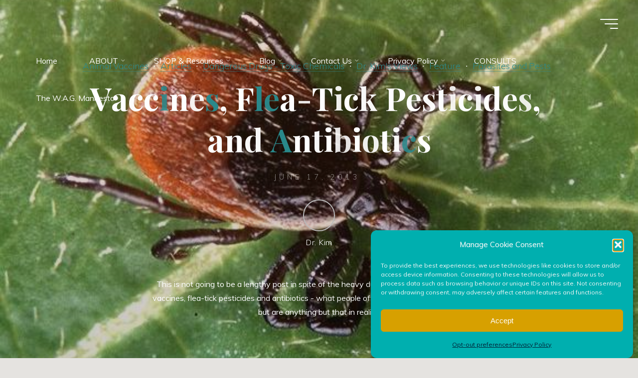

--- FILE ---
content_type: text/html; charset=UTF-8
request_url: https://www.aspenbloompetcare.com/2013/06/vaccines-flea-tick-pesticides-and-antibiotics/
body_size: 26236
content:
<!DOCTYPE html>
<html lang="en-US">
<head>
<meta name="viewport" content="width=device-width, user-scalable=yes, initial-scale=1.0">
<meta http-equiv="X-UA-Compatible" content="IE=edge" /><meta charset="UTF-8">
<link rel="profile" href="http://gmpg.org/xfn/11">
<title>Vaccines, Flea-Tick Pesticides, and Antibiotics &#8211; Aspenbloom Pet Care</title>
<meta name='robots' content='max-image-preview:large' />
<link rel='dns-prefetch' href='//fonts.googleapis.com' />
<link rel="alternate" title="oEmbed (JSON)" type="application/json+oembed" href="https://www.aspenbloompetcare.com/wp-json/oembed/1.0/embed?url=https%3A%2F%2Fwww.aspenbloompetcare.com%2F2013%2F06%2Fvaccines-flea-tick-pesticides-and-antibiotics%2F" />
<link rel="alternate" title="oEmbed (XML)" type="text/xml+oembed" href="https://www.aspenbloompetcare.com/wp-json/oembed/1.0/embed?url=https%3A%2F%2Fwww.aspenbloompetcare.com%2F2013%2F06%2Fvaccines-flea-tick-pesticides-and-antibiotics%2F&#038;format=xml" />
<style id='wp-img-auto-sizes-contain-inline-css'>
img:is([sizes=auto i],[sizes^="auto," i]){contain-intrinsic-size:3000px 1500px}
/*# sourceURL=wp-img-auto-sizes-contain-inline-css */
</style>
<style id='wp-emoji-styles-inline-css'>

	img.wp-smiley, img.emoji {
		display: inline !important;
		border: none !important;
		box-shadow: none !important;
		height: 1em !important;
		width: 1em !important;
		margin: 0 0.07em !important;
		vertical-align: -0.1em !important;
		background: none !important;
		padding: 0 !important;
	}
/*# sourceURL=wp-emoji-styles-inline-css */
</style>
<style id='wp-block-library-inline-css'>
:root{--wp-block-synced-color:#7a00df;--wp-block-synced-color--rgb:122,0,223;--wp-bound-block-color:var(--wp-block-synced-color);--wp-editor-canvas-background:#ddd;--wp-admin-theme-color:#007cba;--wp-admin-theme-color--rgb:0,124,186;--wp-admin-theme-color-darker-10:#006ba1;--wp-admin-theme-color-darker-10--rgb:0,107,160.5;--wp-admin-theme-color-darker-20:#005a87;--wp-admin-theme-color-darker-20--rgb:0,90,135;--wp-admin-border-width-focus:2px}@media (min-resolution:192dpi){:root{--wp-admin-border-width-focus:1.5px}}.wp-element-button{cursor:pointer}:root .has-very-light-gray-background-color{background-color:#eee}:root .has-very-dark-gray-background-color{background-color:#313131}:root .has-very-light-gray-color{color:#eee}:root .has-very-dark-gray-color{color:#313131}:root .has-vivid-green-cyan-to-vivid-cyan-blue-gradient-background{background:linear-gradient(135deg,#00d084,#0693e3)}:root .has-purple-crush-gradient-background{background:linear-gradient(135deg,#34e2e4,#4721fb 50%,#ab1dfe)}:root .has-hazy-dawn-gradient-background{background:linear-gradient(135deg,#faaca8,#dad0ec)}:root .has-subdued-olive-gradient-background{background:linear-gradient(135deg,#fafae1,#67a671)}:root .has-atomic-cream-gradient-background{background:linear-gradient(135deg,#fdd79a,#004a59)}:root .has-nightshade-gradient-background{background:linear-gradient(135deg,#330968,#31cdcf)}:root .has-midnight-gradient-background{background:linear-gradient(135deg,#020381,#2874fc)}:root{--wp--preset--font-size--normal:16px;--wp--preset--font-size--huge:42px}.has-regular-font-size{font-size:1em}.has-larger-font-size{font-size:2.625em}.has-normal-font-size{font-size:var(--wp--preset--font-size--normal)}.has-huge-font-size{font-size:var(--wp--preset--font-size--huge)}.has-text-align-center{text-align:center}.has-text-align-left{text-align:left}.has-text-align-right{text-align:right}.has-fit-text{white-space:nowrap!important}#end-resizable-editor-section{display:none}.aligncenter{clear:both}.items-justified-left{justify-content:flex-start}.items-justified-center{justify-content:center}.items-justified-right{justify-content:flex-end}.items-justified-space-between{justify-content:space-between}.screen-reader-text{border:0;clip-path:inset(50%);height:1px;margin:-1px;overflow:hidden;padding:0;position:absolute;width:1px;word-wrap:normal!important}.screen-reader-text:focus{background-color:#ddd;clip-path:none;color:#444;display:block;font-size:1em;height:auto;left:5px;line-height:normal;padding:15px 23px 14px;text-decoration:none;top:5px;width:auto;z-index:100000}html :where(.has-border-color){border-style:solid}html :where([style*=border-top-color]){border-top-style:solid}html :where([style*=border-right-color]){border-right-style:solid}html :where([style*=border-bottom-color]){border-bottom-style:solid}html :where([style*=border-left-color]){border-left-style:solid}html :where([style*=border-width]){border-style:solid}html :where([style*=border-top-width]){border-top-style:solid}html :where([style*=border-right-width]){border-right-style:solid}html :where([style*=border-bottom-width]){border-bottom-style:solid}html :where([style*=border-left-width]){border-left-style:solid}html :where(img[class*=wp-image-]){height:auto;max-width:100%}:where(figure){margin:0 0 1em}html :where(.is-position-sticky){--wp-admin--admin-bar--position-offset:var(--wp-admin--admin-bar--height,0px)}@media screen and (max-width:600px){html :where(.is-position-sticky){--wp-admin--admin-bar--position-offset:0px}}

/*# sourceURL=wp-block-library-inline-css */
</style><style id='wp-block-image-inline-css'>
.wp-block-image>a,.wp-block-image>figure>a{display:inline-block}.wp-block-image img{box-sizing:border-box;height:auto;max-width:100%;vertical-align:bottom}@media not (prefers-reduced-motion){.wp-block-image img.hide{visibility:hidden}.wp-block-image img.show{animation:show-content-image .4s}}.wp-block-image[style*=border-radius] img,.wp-block-image[style*=border-radius]>a{border-radius:inherit}.wp-block-image.has-custom-border img{box-sizing:border-box}.wp-block-image.aligncenter{text-align:center}.wp-block-image.alignfull>a,.wp-block-image.alignwide>a{width:100%}.wp-block-image.alignfull img,.wp-block-image.alignwide img{height:auto;width:100%}.wp-block-image .aligncenter,.wp-block-image .alignleft,.wp-block-image .alignright,.wp-block-image.aligncenter,.wp-block-image.alignleft,.wp-block-image.alignright{display:table}.wp-block-image .aligncenter>figcaption,.wp-block-image .alignleft>figcaption,.wp-block-image .alignright>figcaption,.wp-block-image.aligncenter>figcaption,.wp-block-image.alignleft>figcaption,.wp-block-image.alignright>figcaption{caption-side:bottom;display:table-caption}.wp-block-image .alignleft{float:left;margin:.5em 1em .5em 0}.wp-block-image .alignright{float:right;margin:.5em 0 .5em 1em}.wp-block-image .aligncenter{margin-left:auto;margin-right:auto}.wp-block-image :where(figcaption){margin-bottom:1em;margin-top:.5em}.wp-block-image.is-style-circle-mask img{border-radius:9999px}@supports ((-webkit-mask-image:none) or (mask-image:none)) or (-webkit-mask-image:none){.wp-block-image.is-style-circle-mask img{border-radius:0;-webkit-mask-image:url('data:image/svg+xml;utf8,<svg viewBox="0 0 100 100" xmlns="http://www.w3.org/2000/svg"><circle cx="50" cy="50" r="50"/></svg>');mask-image:url('data:image/svg+xml;utf8,<svg viewBox="0 0 100 100" xmlns="http://www.w3.org/2000/svg"><circle cx="50" cy="50" r="50"/></svg>');mask-mode:alpha;-webkit-mask-position:center;mask-position:center;-webkit-mask-repeat:no-repeat;mask-repeat:no-repeat;-webkit-mask-size:contain;mask-size:contain}}:root :where(.wp-block-image.is-style-rounded img,.wp-block-image .is-style-rounded img){border-radius:9999px}.wp-block-image figure{margin:0}.wp-lightbox-container{display:flex;flex-direction:column;position:relative}.wp-lightbox-container img{cursor:zoom-in}.wp-lightbox-container img:hover+button{opacity:1}.wp-lightbox-container button{align-items:center;backdrop-filter:blur(16px) saturate(180%);background-color:#5a5a5a40;border:none;border-radius:4px;cursor:zoom-in;display:flex;height:20px;justify-content:center;opacity:0;padding:0;position:absolute;right:16px;text-align:center;top:16px;width:20px;z-index:100}@media not (prefers-reduced-motion){.wp-lightbox-container button{transition:opacity .2s ease}}.wp-lightbox-container button:focus-visible{outline:3px auto #5a5a5a40;outline:3px auto -webkit-focus-ring-color;outline-offset:3px}.wp-lightbox-container button:hover{cursor:pointer;opacity:1}.wp-lightbox-container button:focus{opacity:1}.wp-lightbox-container button:focus,.wp-lightbox-container button:hover,.wp-lightbox-container button:not(:hover):not(:active):not(.has-background){background-color:#5a5a5a40;border:none}.wp-lightbox-overlay{box-sizing:border-box;cursor:zoom-out;height:100vh;left:0;overflow:hidden;position:fixed;top:0;visibility:hidden;width:100%;z-index:100000}.wp-lightbox-overlay .close-button{align-items:center;cursor:pointer;display:flex;justify-content:center;min-height:40px;min-width:40px;padding:0;position:absolute;right:calc(env(safe-area-inset-right) + 16px);top:calc(env(safe-area-inset-top) + 16px);z-index:5000000}.wp-lightbox-overlay .close-button:focus,.wp-lightbox-overlay .close-button:hover,.wp-lightbox-overlay .close-button:not(:hover):not(:active):not(.has-background){background:none;border:none}.wp-lightbox-overlay .lightbox-image-container{height:var(--wp--lightbox-container-height);left:50%;overflow:hidden;position:absolute;top:50%;transform:translate(-50%,-50%);transform-origin:top left;width:var(--wp--lightbox-container-width);z-index:9999999999}.wp-lightbox-overlay .wp-block-image{align-items:center;box-sizing:border-box;display:flex;height:100%;justify-content:center;margin:0;position:relative;transform-origin:0 0;width:100%;z-index:3000000}.wp-lightbox-overlay .wp-block-image img{height:var(--wp--lightbox-image-height);min-height:var(--wp--lightbox-image-height);min-width:var(--wp--lightbox-image-width);width:var(--wp--lightbox-image-width)}.wp-lightbox-overlay .wp-block-image figcaption{display:none}.wp-lightbox-overlay button{background:none;border:none}.wp-lightbox-overlay .scrim{background-color:#fff;height:100%;opacity:.9;position:absolute;width:100%;z-index:2000000}.wp-lightbox-overlay.active{visibility:visible}@media not (prefers-reduced-motion){.wp-lightbox-overlay.active{animation:turn-on-visibility .25s both}.wp-lightbox-overlay.active img{animation:turn-on-visibility .35s both}.wp-lightbox-overlay.show-closing-animation:not(.active){animation:turn-off-visibility .35s both}.wp-lightbox-overlay.show-closing-animation:not(.active) img{animation:turn-off-visibility .25s both}.wp-lightbox-overlay.zoom.active{animation:none;opacity:1;visibility:visible}.wp-lightbox-overlay.zoom.active .lightbox-image-container{animation:lightbox-zoom-in .4s}.wp-lightbox-overlay.zoom.active .lightbox-image-container img{animation:none}.wp-lightbox-overlay.zoom.active .scrim{animation:turn-on-visibility .4s forwards}.wp-lightbox-overlay.zoom.show-closing-animation:not(.active){animation:none}.wp-lightbox-overlay.zoom.show-closing-animation:not(.active) .lightbox-image-container{animation:lightbox-zoom-out .4s}.wp-lightbox-overlay.zoom.show-closing-animation:not(.active) .lightbox-image-container img{animation:none}.wp-lightbox-overlay.zoom.show-closing-animation:not(.active) .scrim{animation:turn-off-visibility .4s forwards}}@keyframes show-content-image{0%{visibility:hidden}99%{visibility:hidden}to{visibility:visible}}@keyframes turn-on-visibility{0%{opacity:0}to{opacity:1}}@keyframes turn-off-visibility{0%{opacity:1;visibility:visible}99%{opacity:0;visibility:visible}to{opacity:0;visibility:hidden}}@keyframes lightbox-zoom-in{0%{transform:translate(calc((-100vw + var(--wp--lightbox-scrollbar-width))/2 + var(--wp--lightbox-initial-left-position)),calc(-50vh + var(--wp--lightbox-initial-top-position))) scale(var(--wp--lightbox-scale))}to{transform:translate(-50%,-50%) scale(1)}}@keyframes lightbox-zoom-out{0%{transform:translate(-50%,-50%) scale(1);visibility:visible}99%{visibility:visible}to{transform:translate(calc((-100vw + var(--wp--lightbox-scrollbar-width))/2 + var(--wp--lightbox-initial-left-position)),calc(-50vh + var(--wp--lightbox-initial-top-position))) scale(var(--wp--lightbox-scale));visibility:hidden}}
/*# sourceURL=https://www.aspenbloompetcare.com/wp-includes/blocks/image/style.min.css */
</style>
<style id='wp-block-paragraph-inline-css'>
.is-small-text{font-size:.875em}.is-regular-text{font-size:1em}.is-large-text{font-size:2.25em}.is-larger-text{font-size:3em}.has-drop-cap:not(:focus):first-letter{float:left;font-size:8.4em;font-style:normal;font-weight:100;line-height:.68;margin:.05em .1em 0 0;text-transform:uppercase}body.rtl .has-drop-cap:not(:focus):first-letter{float:none;margin-left:.1em}p.has-drop-cap.has-background{overflow:hidden}:root :where(p.has-background){padding:1.25em 2.375em}:where(p.has-text-color:not(.has-link-color)) a{color:inherit}p.has-text-align-left[style*="writing-mode:vertical-lr"],p.has-text-align-right[style*="writing-mode:vertical-rl"]{rotate:180deg}
/*# sourceURL=https://www.aspenbloompetcare.com/wp-includes/blocks/paragraph/style.min.css */
</style>
<style id='global-styles-inline-css'>
:root{--wp--preset--aspect-ratio--square: 1;--wp--preset--aspect-ratio--4-3: 4/3;--wp--preset--aspect-ratio--3-4: 3/4;--wp--preset--aspect-ratio--3-2: 3/2;--wp--preset--aspect-ratio--2-3: 2/3;--wp--preset--aspect-ratio--16-9: 16/9;--wp--preset--aspect-ratio--9-16: 9/16;--wp--preset--color--black: #000000;--wp--preset--color--cyan-bluish-gray: #abb8c3;--wp--preset--color--white: #ffffff;--wp--preset--color--pale-pink: #f78da7;--wp--preset--color--vivid-red: #cf2e2e;--wp--preset--color--luminous-vivid-orange: #ff6900;--wp--preset--color--luminous-vivid-amber: #fcb900;--wp--preset--color--light-green-cyan: #7bdcb5;--wp--preset--color--vivid-green-cyan: #00d084;--wp--preset--color--pale-cyan-blue: #8ed1fc;--wp--preset--color--vivid-cyan-blue: #0693e3;--wp--preset--color--vivid-purple: #9b51e0;--wp--preset--color--accent-1: #2b8a8c;--wp--preset--color--accent-2: #db8632;--wp--preset--color--headings: #162521;--wp--preset--color--sitetext: #232323;--wp--preset--color--sitebg: #FFFFFF;--wp--preset--gradient--vivid-cyan-blue-to-vivid-purple: linear-gradient(135deg,rgb(6,147,227) 0%,rgb(155,81,224) 100%);--wp--preset--gradient--light-green-cyan-to-vivid-green-cyan: linear-gradient(135deg,rgb(122,220,180) 0%,rgb(0,208,130) 100%);--wp--preset--gradient--luminous-vivid-amber-to-luminous-vivid-orange: linear-gradient(135deg,rgb(252,185,0) 0%,rgb(255,105,0) 100%);--wp--preset--gradient--luminous-vivid-orange-to-vivid-red: linear-gradient(135deg,rgb(255,105,0) 0%,rgb(207,46,46) 100%);--wp--preset--gradient--very-light-gray-to-cyan-bluish-gray: linear-gradient(135deg,rgb(238,238,238) 0%,rgb(169,184,195) 100%);--wp--preset--gradient--cool-to-warm-spectrum: linear-gradient(135deg,rgb(74,234,220) 0%,rgb(151,120,209) 20%,rgb(207,42,186) 40%,rgb(238,44,130) 60%,rgb(251,105,98) 80%,rgb(254,248,76) 100%);--wp--preset--gradient--blush-light-purple: linear-gradient(135deg,rgb(255,206,236) 0%,rgb(152,150,240) 100%);--wp--preset--gradient--blush-bordeaux: linear-gradient(135deg,rgb(254,205,165) 0%,rgb(254,45,45) 50%,rgb(107,0,62) 100%);--wp--preset--gradient--luminous-dusk: linear-gradient(135deg,rgb(255,203,112) 0%,rgb(199,81,192) 50%,rgb(65,88,208) 100%);--wp--preset--gradient--pale-ocean: linear-gradient(135deg,rgb(255,245,203) 0%,rgb(182,227,212) 50%,rgb(51,167,181) 100%);--wp--preset--gradient--electric-grass: linear-gradient(135deg,rgb(202,248,128) 0%,rgb(113,206,126) 100%);--wp--preset--gradient--midnight: linear-gradient(135deg,rgb(2,3,129) 0%,rgb(40,116,252) 100%);--wp--preset--font-size--small: 10px;--wp--preset--font-size--medium: 20px;--wp--preset--font-size--large: 25px;--wp--preset--font-size--x-large: 42px;--wp--preset--font-size--normal: 16px;--wp--preset--font-size--larger: 40px;--wp--preset--spacing--20: 0.44rem;--wp--preset--spacing--30: 0.67rem;--wp--preset--spacing--40: 1rem;--wp--preset--spacing--50: 1.5rem;--wp--preset--spacing--60: 2.25rem;--wp--preset--spacing--70: 3.38rem;--wp--preset--spacing--80: 5.06rem;--wp--preset--shadow--natural: 6px 6px 9px rgba(0, 0, 0, 0.2);--wp--preset--shadow--deep: 12px 12px 50px rgba(0, 0, 0, 0.4);--wp--preset--shadow--sharp: 6px 6px 0px rgba(0, 0, 0, 0.2);--wp--preset--shadow--outlined: 6px 6px 0px -3px rgb(255, 255, 255), 6px 6px rgb(0, 0, 0);--wp--preset--shadow--crisp: 6px 6px 0px rgb(0, 0, 0);}:where(.is-layout-flex){gap: 0.5em;}:where(.is-layout-grid){gap: 0.5em;}body .is-layout-flex{display: flex;}.is-layout-flex{flex-wrap: wrap;align-items: center;}.is-layout-flex > :is(*, div){margin: 0;}body .is-layout-grid{display: grid;}.is-layout-grid > :is(*, div){margin: 0;}:where(.wp-block-columns.is-layout-flex){gap: 2em;}:where(.wp-block-columns.is-layout-grid){gap: 2em;}:where(.wp-block-post-template.is-layout-flex){gap: 1.25em;}:where(.wp-block-post-template.is-layout-grid){gap: 1.25em;}.has-black-color{color: var(--wp--preset--color--black) !important;}.has-cyan-bluish-gray-color{color: var(--wp--preset--color--cyan-bluish-gray) !important;}.has-white-color{color: var(--wp--preset--color--white) !important;}.has-pale-pink-color{color: var(--wp--preset--color--pale-pink) !important;}.has-vivid-red-color{color: var(--wp--preset--color--vivid-red) !important;}.has-luminous-vivid-orange-color{color: var(--wp--preset--color--luminous-vivid-orange) !important;}.has-luminous-vivid-amber-color{color: var(--wp--preset--color--luminous-vivid-amber) !important;}.has-light-green-cyan-color{color: var(--wp--preset--color--light-green-cyan) !important;}.has-vivid-green-cyan-color{color: var(--wp--preset--color--vivid-green-cyan) !important;}.has-pale-cyan-blue-color{color: var(--wp--preset--color--pale-cyan-blue) !important;}.has-vivid-cyan-blue-color{color: var(--wp--preset--color--vivid-cyan-blue) !important;}.has-vivid-purple-color{color: var(--wp--preset--color--vivid-purple) !important;}.has-black-background-color{background-color: var(--wp--preset--color--black) !important;}.has-cyan-bluish-gray-background-color{background-color: var(--wp--preset--color--cyan-bluish-gray) !important;}.has-white-background-color{background-color: var(--wp--preset--color--white) !important;}.has-pale-pink-background-color{background-color: var(--wp--preset--color--pale-pink) !important;}.has-vivid-red-background-color{background-color: var(--wp--preset--color--vivid-red) !important;}.has-luminous-vivid-orange-background-color{background-color: var(--wp--preset--color--luminous-vivid-orange) !important;}.has-luminous-vivid-amber-background-color{background-color: var(--wp--preset--color--luminous-vivid-amber) !important;}.has-light-green-cyan-background-color{background-color: var(--wp--preset--color--light-green-cyan) !important;}.has-vivid-green-cyan-background-color{background-color: var(--wp--preset--color--vivid-green-cyan) !important;}.has-pale-cyan-blue-background-color{background-color: var(--wp--preset--color--pale-cyan-blue) !important;}.has-vivid-cyan-blue-background-color{background-color: var(--wp--preset--color--vivid-cyan-blue) !important;}.has-vivid-purple-background-color{background-color: var(--wp--preset--color--vivid-purple) !important;}.has-black-border-color{border-color: var(--wp--preset--color--black) !important;}.has-cyan-bluish-gray-border-color{border-color: var(--wp--preset--color--cyan-bluish-gray) !important;}.has-white-border-color{border-color: var(--wp--preset--color--white) !important;}.has-pale-pink-border-color{border-color: var(--wp--preset--color--pale-pink) !important;}.has-vivid-red-border-color{border-color: var(--wp--preset--color--vivid-red) !important;}.has-luminous-vivid-orange-border-color{border-color: var(--wp--preset--color--luminous-vivid-orange) !important;}.has-luminous-vivid-amber-border-color{border-color: var(--wp--preset--color--luminous-vivid-amber) !important;}.has-light-green-cyan-border-color{border-color: var(--wp--preset--color--light-green-cyan) !important;}.has-vivid-green-cyan-border-color{border-color: var(--wp--preset--color--vivid-green-cyan) !important;}.has-pale-cyan-blue-border-color{border-color: var(--wp--preset--color--pale-cyan-blue) !important;}.has-vivid-cyan-blue-border-color{border-color: var(--wp--preset--color--vivid-cyan-blue) !important;}.has-vivid-purple-border-color{border-color: var(--wp--preset--color--vivid-purple) !important;}.has-vivid-cyan-blue-to-vivid-purple-gradient-background{background: var(--wp--preset--gradient--vivid-cyan-blue-to-vivid-purple) !important;}.has-light-green-cyan-to-vivid-green-cyan-gradient-background{background: var(--wp--preset--gradient--light-green-cyan-to-vivid-green-cyan) !important;}.has-luminous-vivid-amber-to-luminous-vivid-orange-gradient-background{background: var(--wp--preset--gradient--luminous-vivid-amber-to-luminous-vivid-orange) !important;}.has-luminous-vivid-orange-to-vivid-red-gradient-background{background: var(--wp--preset--gradient--luminous-vivid-orange-to-vivid-red) !important;}.has-very-light-gray-to-cyan-bluish-gray-gradient-background{background: var(--wp--preset--gradient--very-light-gray-to-cyan-bluish-gray) !important;}.has-cool-to-warm-spectrum-gradient-background{background: var(--wp--preset--gradient--cool-to-warm-spectrum) !important;}.has-blush-light-purple-gradient-background{background: var(--wp--preset--gradient--blush-light-purple) !important;}.has-blush-bordeaux-gradient-background{background: var(--wp--preset--gradient--blush-bordeaux) !important;}.has-luminous-dusk-gradient-background{background: var(--wp--preset--gradient--luminous-dusk) !important;}.has-pale-ocean-gradient-background{background: var(--wp--preset--gradient--pale-ocean) !important;}.has-electric-grass-gradient-background{background: var(--wp--preset--gradient--electric-grass) !important;}.has-midnight-gradient-background{background: var(--wp--preset--gradient--midnight) !important;}.has-small-font-size{font-size: var(--wp--preset--font-size--small) !important;}.has-medium-font-size{font-size: var(--wp--preset--font-size--medium) !important;}.has-large-font-size{font-size: var(--wp--preset--font-size--large) !important;}.has-x-large-font-size{font-size: var(--wp--preset--font-size--x-large) !important;}
/*# sourceURL=global-styles-inline-css */
</style>

<style id='classic-theme-styles-inline-css'>
/*! This file is auto-generated */
.wp-block-button__link{color:#fff;background-color:#32373c;border-radius:9999px;box-shadow:none;text-decoration:none;padding:calc(.667em + 2px) calc(1.333em + 2px);font-size:1.125em}.wp-block-file__button{background:#32373c;color:#fff;text-decoration:none}
/*# sourceURL=/wp-includes/css/classic-themes.min.css */
</style>
<link rel='stylesheet' id='cmplz-general-css' href='https://www.aspenbloompetcare.com/wp-content/plugins/complianz-gdpr/assets/css/cookieblocker.min.css?ver=1766603704' media='all' />
<link rel='stylesheet' id='bravada-themefonts-css' href='https://www.aspenbloompetcare.com/wp-content/themes/bravada/resources/fonts/fontfaces.css?ver=1.2.0' media='all' />
<link rel='stylesheet' id='bravada-googlefonts-css' href='//fonts.googleapis.com/css?family=Muli%3A%7CPlayfair+Display%3A%7CMuli%3A100%2C200%2C300%2C400%2C500%2C600%2C700%2C800%2C900%7CPlayfair+Display%3A700&#038;ver=1.2.0' media='all' />
<link rel='stylesheet' id='bravada-main-css' href='https://www.aspenbloompetcare.com/wp-content/themes/bravada/style.css?ver=1.2.0' media='all' />
<style id='bravada-main-inline-css'>
 body:not(.bravada-landing-page) #container, #colophon-inside, .footer-inside, #breadcrumbs-container-inside { margin: 0 auto; max-width: 1240px; } body:not(.bravada-landing-page) #container { max-width: calc( 1240px - 4em ); } #primary { width: 320px; } #secondary { width: 320px; } #container.one-column .main { width: 100%; } #container.two-columns-right #secondary { float: right; } #container.two-columns-right .main, .two-columns-right #breadcrumbs { width: calc( 100% - 320px ); float: left; } #container.two-columns-left #primary { float: left; } #container.two-columns-left .main, .two-columns-left #breadcrumbs { width: calc( 100% - 320px ); float: right; } #container.three-columns-right #primary, #container.three-columns-left #primary, #container.three-columns-sided #primary { float: left; } #container.three-columns-right #secondary, #container.three-columns-left #secondary, #container.three-columns-sided #secondary { float: left; } #container.three-columns-right #primary, #container.three-columns-left #secondary { margin-left: 0%; margin-right: 0%; } #container.three-columns-right .main, .three-columns-right #breadcrumbs { width: calc( 100% - 640px ); float: left; } #container.three-columns-left .main, .three-columns-left #breadcrumbs { width: calc( 100% - 640px ); float: right; } #container.three-columns-sided #secondary { float: right; } #container.three-columns-sided .main, .three-columns-sided #breadcrumbs { width: calc( 100% - 640px ); float: right; } .three-columns-sided #breadcrumbs { margin: 0 calc( 0% + 320px ) 0 -1920px; } #site-text { clip: rect(1px, 1px, 1px, 1px); height: 1px; overflow: hidden; position: absolute !important; width: 1px; word-wrap: normal !important; } html { font-family: Muli; font-size: 16px; font-weight: 400; line-height: 1.8; ; } #site-title { font-family: Playfair Display; font-size: 1.3em; font-weight: 700; } #site-text { ; } nav#mobile-menu #mobile-nav a { font-family: Playfair Display; font-size: 2.5em; font-weight: 700; font-size: clamp(1.3rem, 5vw, 2.5em); ; } nav#mobile-menu #mobile-nav ul.sub-menu a { font-size: clamp(1.1rem, 4vw, 2em); } nav#mobile-menu input[type=search] { font-family: Playfair Display; } .widget-title, #comments-title, #reply-title, .related-posts .related-main-title, .main .author-info .page-title { font-family: Playfair Display; font-size: 1.2em; font-weight: 700; line-height: 2; margin-bottom: 0.5em; ; } .widget-title::after, #comments-title::after, #reply-title::after, .related-posts .related-main-title::after { margin-bottom: 0.5em; } .widget-container { font-family: Muli; font-size: 1em; font-weight: 400; } .widget-container ul li { line-height: 1.8; ; } .entry-title, .main .page-title { font-family: Playfair Display; font-size: 1.7em; font-weight: 700; ; } body:not(.single) .entry-meta > span { font-family: Muli; font-size: 1em; font-weight: 300; ; } /* single post titles/metas */ #header-page-title .entry-title, .singular-title, .lp-staticslider .staticslider-caption-title, .seriousslider-theme .seriousslider-caption-title { font-family: Playfair Display; font-size: 5em; font-weight: 700; font-size: clamp(2.5em, 5vw, 5em ); line-height: 1.3; ; } .single .entry-meta > span { font-family: Muli; font-size: 1.1em; font-weight: 300; ; } h1 { font-size: 2.33em; } h2 { font-size: 2.06em; } h3 { font-size: 1.79em; } h4 { font-size: 1.52em; } h5 { font-size: 1.25em; } h6 { font-size: 0.98em; } h1, h2, h3, h4 { font-family: Playfair Display; font-weight: 700; ; } .entry-content h1, .entry-summary h1, .entry-content h2, .entry-summary h2, .entry-content h3, .entry-summary h3, .entry-content h4, .entry-summary h4, .entry-content h5, .entry-summary h5, .entry-content h6, .entry-summary h6 { line-height: 1.2; margin-bottom: 0.5em; } .lp-section-header .lp-section-desc, .lp-box-title, .lp-tt-title, #nav-fixed a + a, #nav-below span, .lp-blocks.lp-blocks1 .lp-block .lp-block-readmore { font-family: Playfair Display; } .lp-section-header .lp-section-title { font-family: Muli; } blockquote cite { font-family: Muli; } :root { --bravada-accent-1: #2b8a8c; --bravada-accent-2: #db8632; } .bravada-accent-1 { color: #2b8a8c; } .bravada-accent-2 { color: #db8632; } .bravada-accent-1-bg { background-color: #2b8a8c; } .bravada-accent-2-bg { background-color: #db8632; } body { color: #232323; background-color: #e5e3e0; } .lp-staticslider .staticslider-caption-text a { color: #FFFFFF; } #site-header-main, .menu-search-animated .searchform input[type="search"], #access .menu-search-animated .searchform, .site-header-bottom-fixed, .bravada-over-menu .site-header-bottom.header-fixed .site-header-bottom-fixed { background-color: #FFFFFF; } .bravada-over-menu .site-header-bottom-fixed { background: transparent; } .bravada-over-menu .header-fixed.site-header-bottom #site-title a, .bravada-over-menu .header-fixed.site-header-bottom #site-description { color: #2b8a8c; } .bravada-over-menu #site-title a, .bravada-over-menu #site-description, .bravada-over-menu #access > div > ul > li, .bravada-over-menu #access > div > ul > li > a, .bravada-over-menu .site-header-bottom:not(.header-fixed) #nav-toggle, #breadcrumbs-container span, #breadcrumbs-container a, #breadcrumbs-container i { color: #FFFFFF; } #bmobile #site-title a { color: #2b8a8c; } #site-title a::before { background: #2b8a8c; } body:not(.bravada-over-menu) .site-header-bottom #site-title a::before, .bravada-over-menu .header-fixed.site-header-bottom #site-title a::before { background: #db8632; } body:not(.bravada-over-menu) .site-header-bottom #site-title a:hover { color: #2b8a8c; } #site-title a:hover::before { background: #db8632; } #access > div > ul > li, #access > div > ul > li > a, .bravada-over-menu .header-fixed.site-header-bottom #access > div > ul > li:not([class*='current']), .bravada-over-menu .header-fixed.site-header-bottom #access > div > ul > li:not([class*='current']) > a { color: #444444; } .hamburger span { background-color: #444444; } #mobile-menu, nav#mobile-menu #mobile-nav a { color: #FFFFFF; } nav#mobile-menu #mobile-nav > li.current_page_item > a, nav#mobile-menu #mobile-nav > li.current-menu-item > a, nav#mobile-menu #mobile-nav > li.current_page_ancestor > a, nav#mobile-menu #mobile-nav > li.current-menu-ancestor > a, nav#mobile-menu #mobile-nav a:hover { color: #2b8a8c; } nav#mobile-menu { color: #FFFFFF; background-color: #2d6665; } #mobile-nav .searchform input[type="search"] { border-color: #FFFFFF; } .burgermenu-active.bravada-over-menu .site-header-bottom.header-fixed .site-header-bottom-fixed { background-color: transparent; } .burgermenu-active.bravada-over-menu .site-header-bottom .hamburger span { background-color: #FFFFFF; } .bravada-over-menu:not(.burgermenu-active) .site-header-bottom:not(.header-fixed) .hamburger span { background-color: #FFFFFF; } .bravada-over-menu .header-fixed.site-header-bottom .side-section-element.widget_cryout_socials a:hover::before, .side-section-element.widget_cryout_socials a:hover::before { color: #FFFFFF; } #access ul.sub-menu li a, #access ul.children li a, .topmenu ul li a { color: #FFFFFF; } #access ul.sub-menu li a, #access ul.children li a { background-color: #2d6665; } #access ul.sub-menu li a:hover, #access ul.children li a:hover { color: #2b8a8c; } #access > div > ul > li.current_page_item > a, #access > div > ul > li.current-menu-item > a, #access > div > ul > li.current_page_ancestor > a, #access > div > ul > li.current-menu-ancestor > a, .bravada-over-menu .header-fixed.site-header-bottom #access > div > ul > li > a { color: #82afaf; } #access ul.children > li.current_page_item > a, #access ul.sub-menu > li.current-menu-item > a, #access ul.children > li.current_page_ancestor > a, #access ul.sub-menu > li.current-menu-ancestor > a { opacity: 0.95; } #access > div > ul ul > li a:not(:only-child)::after { border-left-color: #2d6665; } #access > div > ul > li > ul::before { border-bottom-color: #2d6665; } #access ul li.special1 > a { background-color: #f0f0f0; } #access ul li.special2 > a { background-color: #444444; color: #FFFFFF; } #access ul li.accent1 > a { background-color: #2b8a8c; color: #FFFFFF; } #access ul li.accent2 > a { background-color: #db8632; color: #FFFFFF; } #access ul li.accent1 > a:hover, #access ul li.accent2 > a:hover { color: #FFFFFF; } #access > div > ul > li.accent1 > a > span::before, #access > div > ul > li.accent2 > a > span::before { background-color: #FFFFFF; } article.hentry, body:not(.blog):not(.page-template-template-blog):not(.archive):not(.search) #container:not(.bravada-landing-page) .main, body.bravada-boxed-layout:not(.bravada-landing-page) #container { background-color: #FFFFFF; } .pagination span { color: #db8632; } .pagination a:hover { background-color: #2b8a8c; color: #FFFFFF; } #header-overlay, .lp-staticslider::after, .seriousslider-theme .item::after { background-color: #9e5924; background: -webkit-linear-gradient( 90deg, #9e5924 0%, #1c110a 100%); background: linear-gradient( 180deg, #9e5924 0%, #1c110a 100%); opacity: 0.23; pointer-events: none; } #header-page-title #header-page-title-inside, #header-page-title .entry-title, #header-page-title .entry-meta span, #header-page-title .entry-meta a, #header-page-title .entry-meta time, #header-page-title .entry-meta .icon-metas::before, #header-page-title .byline, #header-page-title #breadcrumbs-nav, .lp-staticslider .staticslider-caption-inside, .seriousslider-theme .seriousslider-caption-inside { color: #FFFFFF; } #colophon, #footer { background-color: #f6f2ee; color: #f6f2ee; } .post-thumbnail-container .featured-image-overlay::before { background-color: #2b8a8c; background: -webkit-gradient(linear, left top, left bottom, from(#2b8a8c), to(#db8632)); background: linear-gradient(to bottom, #2b8a8c, #db8632); } .post-thumbnail-container .featured-image-overlay::after { background-color: #2b8a8c; background: -webkit-gradient(linear, left top, left bottom, from(#2b8a8c), to(#db8632)); background: linear-gradient(to bottom, #db8632, #2b8a8c); } .main #content-masonry .post-thumbnail-container:hover + .entry-after-image .entry-title a { color: #2b8a8c; } @media (max-width: 720px) { .bravada-magazine-one .main #content-masonry .post-thumbnail-container + .entry-after-image { background-color: #FFFFFF; } } .entry-title a:active, .entry-title a:hover { color: #2b8a8c; } span.entry-format { color: #2b8a8c; } .main #content-masonry .format-link .entry-content a { background-color: #2b8a8c; color: #FFFFFF; } .main #content-masonry .format-link::after { color: #FFFFFF; } .cryout article.hentry.format-image, .cryout article.hentry.format-audio, .cryout article.hentry.format-video { background-color: #ffffff; } .format-aside, .format-quote { border-color: #eeeeee; } .single .author-info { border-color: #eeeeee; } .entry-content h5, .entry-content h6, .lp-text-content h5, .lp-text-content h6 { color: #db8632; } .entry-content blockquote::before, .entry-content blockquote::after { color: rgba(35,35,35,0.2); } .entry-content h1, .entry-content h2, .entry-content h3, .entry-content h4, .lp-text-content h1, .lp-text-content h2, .lp-text-content h3, .lp-text-content h4 { color: #162521; } .entry-title, .page-title { color: #162521; } a { color: #2b8a8c; } a:hover, .widget-area a, .entry-meta span a:hover, .comments-link a { color: #db8632; } .comments-link a:hover, .widget-area a:hover { color: #2b8a8c; } .socials a::before, .socials a:hover::before { color: #2b8a8c; } .socials a::after, .socials a:hover::after { color: #db8632; } .bravada-normalizedtags #content .tagcloud a { color: #FFFFFF; background-color: #2b8a8c; } .bravada-normalizedtags #content .tagcloud a:hover { background-color: #db8632; } #nav-fixed i { background-color: #dbdbdb; } #nav-fixed .nav-next:hover i, #nav-fixed .nav-previous:hover i { background-color: #db8632; } #nav-fixed a:hover + a, #nav-fixed a + a:hover { background-color: rgba(219,134,50,1); } #nav-fixed i, #nav-fixed span { color: #FFFFFF; } button#toTop i::before { color: #2b8a8c; } button#toTop i::after { color: #db8632; } @media (max-width: 800px) { .cryout #footer-bottom .footer-inside { padding-top: 2.5em; } .cryout .footer-inside a#toTop { background-color: #2b8a8c; color: #e5e3e0; } .cryout .footer-inside a#toTop:hover { opacity: 0.8;} } .entry-meta .icon-metas:before { color: #000000; } #site-title span a::before { width: calc(100% - 1.2em); } .bravada-caption-one .main .wp-caption .wp-caption-text { border-bottom-color: #eeeeee; } .bravada-caption-two .main .wp-caption .wp-caption-text { background-color: #f5f5f5; } .bravada-image-one .entry-content img[class*="align"], .bravada-image-one .entry-summary img[class*="align"], .bravada-image-two .entry-content img[class*='align'], .bravada-image-two .entry-summary img[class*='align'] { border-color: #eeeeee; } .bravada-image-five .entry-content img[class*='align'], .bravada-image-five .entry-summary img[class*='align'] { border-color: #2b8a8c; } .entry-summary .excerpt-fade { background-image: linear-gradient(to left, #FFFFFF, transparent); } /* diffs */ span.edit-link a.post-edit-link, span.edit-link a.post-edit-link:hover, span.edit-link .icon-edit:before { color: #232323; } .searchform { border-color: #ebebeb; } .entry-meta span, .entry-meta a, .entry-utility span, .entry-utility a, .entry-meta time, #breadcrumbs-nav { color: #000000; } .main #content-masonry .post-thumbnail-container span.bl_categ, .main #content-masonry .post-thumbnail-container .comments-link { background-color: #FFFFFF; } .footermenu ul li span.sep { color: #2b8a8c; } .entry-meta a::after, .entry-utility a::after { background: #db8632; } #header-page-title .category-metas a { color: #2b8a8c; } .entry-meta .author:hover .avatar { border-color: #2b8a8c; } .animated-title span.cry-single.animated-letter, .animated-title span.cry-double.animated-letter { color: #2b8a8c; } span.entry-sticky { color: #db8632; } #commentform { } code, #nav-below .nav-previous a::before, #nav-below .nav-next a::before { background-color: #eeeeee; } #nav-below .nav-previous::after, #nav-below .nav-next::after { background-color: #2b8a8c; } pre, .comment-author { border-color: #eeeeee; } .commentlist .comment-area, .commentlist .pingback { border-color: #f3f3f3; } .commentlist img.avatar { background-color: #FFFFFF; } .comment-meta a { color: #000000; } .commentlist .reply a, .commentlist .author-name, .commentlist .author-name a { background-color: #2b8a8c; color: #FFFFFF; } .commentlist .reply a:hover { background-color: #db8632; } select, input[type], textarea { color: #232323; background-color: #f5f5f5; } .sidey select { background-color: #FFFFFF; } .searchform .searchsubmit { background: #2b8a8c; } .searchform:hover .searchsubmit { background: #db8632; } .searchform input[type="search"], .searchform input[type="search"]:hover, .searchform input[type="search"]:focus { background-color: #FFFFFF; } input[type]:hover, textarea:hover, select:hover, input[type]:focus, textarea:focus, select:focus { border-color: #dcdcdc; } button, input[type="button"], input[type="submit"], input[type="reset"] { background-color: #2b8a8c; color: #FFFFFF; } button:hover, input[type="button"]:hover, input[type="submit"]:hover, input[type="reset"]:hover { background-color: #db8632; } .comment-form-author input, .comment-form-email input, .comment-form-url input, .comment-form-comment textarea { background-color: #f0f0f0; } .comment-form-author input:hover, .comment-form-email input:hover, .comment-form-url input:hover, .comment-form-comment textarea:hover, .comment-form-author input:focus, .comment-form-email input:focus, .comment-form-url input:focus, .comment-form-comment textarea:focus { background-color: #2b8a8c; color: #FFFFFF; } .comment-form-author, .comment-form-email { border-color: #FFFFFF; } hr { background-color: #f0f0f0; } .cryout-preloader-inside .bounce1 { background-color: #2b8a8c; } .cryout-preloader-inside .bounce2 { background-color: #db8632; } .page-header.pad-container { background-color: #FFFFFF; } /* gutenberg */ .wp-block-image.alignwide { margin-left: calc( ( 0% + 4em ) * -1 ); margin-right: calc( ( 0% + 4em ) * -1 ); } .wp-block-image.alignwide img { width: calc( 100% + 8em ); max-width: calc( 100% + 8em ); } .has-accent-1-color, .has-accent-1-color:hover { color: #2b8a8c; } .has-accent-2-color, .has-accent-2-color:hover { color: #db8632; } .has-headings-color, .has-headings-color:hover { color: #162521; } .has-sitetext-color, .has-sitetext-color:hover { color: #232323; } .has-sitebg-color, .has-sitebg-color:hover { color: #FFFFFF; } .has-accent-1-background-color { background-color: #2b8a8c; } .has-accent-2-background-color { background-color: #db8632; } .has-headings-background-color { background-color: #162521; } .has-sitetext-background-color { background-color: #232323; } .has-sitebg-background-color { background-color: #FFFFFF; } .has-small-font-size { font-size: 13px; } .has-regular-font-size { font-size: 16px; } .has-large-font-size { font-size: 19px; } .has-larger-font-size { font-size: 23px; } .has-huge-font-size { font-size: 23px; } /* woocommerce */ .woocommerce-thumbnail-container .woocommerce-buttons-container a, .woocommerce-page #respond input#submit.alt, .woocommerce a.button.alt, .woocommerce-page button.button.alt, .woocommerce input.button.alt, .woocommerce #respond input#submit, .woocommerce a.button, .woocommerce button.button, .woocommerce input.button { } .woocommerce ul.products li.product .woocommerce-loop-category__title, .woocommerce ul.products li.product .woocommerce-loop-product__title, .woocommerce ul.products li.product h3, .woocommerce div.product .product_title, .woocommerce .woocommerce-tabs h2 { font-family: Muli; } .woocommerce ul.products li.product .woocommerce-loop-category__title, .woocommerce ul.products li.product .woocommerce-loop-product__title, .woocommerce ul.products li.product h3, .woocommerce .star-rating { color: #db8632; } .woocommerce #respond input#submit, .woocommerce a.button, .woocommerce button.button, .woocommerce input.button { background-color: #2b8a8c; color: #FFFFFF; line-height: 1.8; } .woocommerce #respond input#submit:hover, .woocommerce a.button:hover, .woocommerce button.button:hover, .woocommerce input.button:hover { background-color: #db8632; color: #FFFFFF; } .woocommerce-page #respond input#submit.alt, .woocommerce a.button.alt, .woocommerce-page button.button.alt, .woocommerce input.button.alt { color: #2b8a8c; line-height: 1.8; } .woocommerce-page #respond input#submit.alt::after, .woocommerce a.button.alt::after, .woocommerce-page button.button.alt::after, .woocommerce input.button.alt::after { content: ""; position: absolute; left: 0; top: 0; width: 100%; height: 100%; outline: 2px solid; -webkit-transition: .3s ease all; transition: .3s ease all; } .woocommerce-page #respond input#submit.alt:hover::after, .woocommerce a.button.alt:hover::after, .woocommerce-page button.button.alt:hover::after, .woocommerce input.button.alt:hover::after { opacity: 0; -webkit-transform: scale(1.2, 1.4); transform: scale(1.2, 1.4); } .woocommerce-page #respond input#submit.alt:hover, .woocommerce a.button.alt:hover, .woocommerce-page button.button.alt:hover, .woocommerce input.button.alt:hover { color: #db8632; } .woocommerce div.product .woocommerce-tabs ul.tabs li.active { border-bottom-color: #FFFFFF; } .woocommerce #respond input#submit.alt.disabled, .woocommerce #respond input#submit.alt.disabled:hover, .woocommerce #respond input#submit.alt:disabled, .woocommerce #respond input#submit.alt:disabled:hover, .woocommerce #respond input#submit.alt[disabled]:disabled, .woocommerce #respond input#submit.alt[disabled]:disabled:hover, .woocommerce a.button.alt.disabled, .woocommerce a.button.alt.disabled:hover, .woocommerce a.button.alt:disabled, .woocommerce a.button.alt:disabled:hover, .woocommerce a.button.alt[disabled]:disabled, .woocommerce a.button.alt[disabled]:disabled:hover, .woocommerce button.button.alt.disabled, .woocommerce button.button.alt.disabled:hover, .woocommerce button.button.alt:disabled, .woocommerce button.button.alt:disabled:hover, .woocommerce button.button.alt[disabled]:disabled, .woocommerce button.button.alt[disabled]:disabled:hover, .woocommerce input.button.alt.disabled, .woocommerce input.button.alt.disabled:hover, .woocommerce input.button.alt:disabled, .woocommerce input.button.alt:disabled:hover, .woocommerce input.button.alt[disabled]:disabled, .woocommerce input.button.alt[disabled]:disabled:hover { background-color: #db8632; color: #fff; } .woocommerce div.product .product_title, .woocommerce ul.products li.product .price, .woocommerce div.product p.price, .woocommerce div.product span.price { color: #db8632} .woocommerce .quantity .qty { background-color: #eeeeee; } .woocommerce-checkout #payment { background: #f5f5f5; } .woocommerce .widget_price_filter .ui-slider .ui-slider-handle { background: #db8632; } .woocommerce div.product .products > h2, .woocommerce .cart-collaterals h2 { font-family: Playfair Display; font-size: 1.2em; font-weight: 700; line-height: 2; ; } .woocommerce div.product .products > h2::after, .woocommerce .cart-collaterals h2::after { background-color: #2b8a8c ; } .main .entry-content, .main .entry-summary { text-align: left; } .main p, .main ul, .main ol, .main dd, .main pre, .main hr { margin-bottom: 1em; } .main .entry-content p { text-indent: 0em; } .main a.post-featured-image { background-position: center center; } #header-widget-area { width: 33%; right: 10px; } .bravada-striped-table .main thead th, .bravada-bordered-table .main thead th, .bravada-striped-table .main td, .bravada-striped-table .main th, .bravada-bordered-table .main th, .bravada-bordered-table .main td { border-color: #e9e9e9; } .bravada-clean-table .main th, .bravada-striped-table .main tr:nth-child(even) td, .bravada-striped-table .main tr:nth-child(even) th { background-color: #f8f8f8; } .bravada-cropped-featured .main .post-thumbnail-container { height: 300px; } .bravada-responsive-featured .main .post-thumbnail-container { max-height: 300px; height: auto; } article.hentry .article-inner, #content-masonry article.hentry .article-inner { padding: 0%; } .site-header-bottom { height:75px; } .site-header-bottom .site-header-inside { height:75px; } .menu-search-animated, .menu-burger, #sheader-container, .identity, #nav-toggle { height: 75px; line-height: 75px; } #access div > ul > li > a, #access ul li[class*="icon"]::before { line-height:75px; } nav#mobile-menu { padding-top: 85px; } body.admin-bar nav#mobile-menu { padding-top: 117px; } #branding { height: 75px; } .bravada-responsive-headerimage #masthead #header-image-main-inside { max-height: 1080px; } .bravada-cropped-headerimage #masthead #header-image-main-inside { height: 1080px; } #site-description { display: block; } #header-widget-area { top: 85px; } .bravada-landing-page .lp-blocks-inside, .bravada-landing-page .lp-boxes-inside, .bravada-landing-page .lp-text-inside, .bravada-landing-page .lp-posts-inside, .bravada-landing-page .lp-page-inside, .bravada-landing-page .lp-section-header, .bravada-landing-page .content-widget { max-width: 1240px; } @media (min-width: 960px) { .bravada-landing-page .lp-blocks.lp-blocks1 .lp-blocks-inside { max-width: calc(1240px - 5em); background-color: #FFFFFF; } } #header-page-title #header-page-title-inside, .lp-staticslider .staticslider-caption, .seriousslider.seriousslider-theme .seriousslider-caption { max-width: 1240px; max-width: 85%; padding-top: 85px; } @media (max-width: 1024px) { #header-page-title #header-page-title-inside, .lp-staticslider .staticslider-caption, .seriousslider.seriousslider-theme .seriousslider-caption { max-width: 100%; } } .bravada-landing-page .content-widget { margin: 0 auto; } a.staticslider-button, .seriousslider-theme .seriousslider-caption-buttons a { background-color: #2b8a8c; } a.staticslider-button:hover, .seriousslider-theme .seriousslider-caption-buttons a:hover { background-color: #db8632; } .widget-title, #comments-title, #reply-title, .related-posts .related-main-title, .main .page-title, #nav-below em, .lp-text .lp-text-title, .lp-boxes-animated .lp-box-title { background-image: linear-gradient(to bottom, rgba(43,138,140,0.4) 0%, rgba(43,138,140,0.4) 100%); } .lp-slider { background-color: #F9F7F5; } .lp-blocks { background-color: #F9F7F5; } .lp-boxes { background-color: #F8F8F8; } .lp-boxes .lp-boxes-inside::before { background-color: #2b8a8c ; } .lp-boxes ~ .lp-boxes .lp-boxes-inside::before { background-color: #db8632 ; } .lp-boxes ~ .lp-boxes ~ .lp-boxes .lp-boxes-inside::before { background-color: #2b8a8c ; } .lp-text { background-color: #89afaf; } #lp-posts, #lp-page { background-color: #f3f7f6; } .lp-block { background-color: #FFFFFF; } .lp-block i[class^="blicon"]::before { color: #db8632; } .lp-block .lp-block-title, .lp-text .lp-text-title { color: #162521; } .lp-block .lp-block-title::after { background-color: #2b8a8c; } .lp-blocks1 .lp-block i[class^="blicon"] +i[class^="blicon"]::before { color: #db8632; } .lp-block-readmore { color: #000000; } .lp-block-readmore:hover { color: #2b8a8c; } .lp-text-title { color: #db8632; } .lp-text-inside .lp-text-background { background-color: #FFFFFF; } .lp-boxes .lp-box { background-color: #FFFFFF; } .lp-boxes-animated .box-overlay { background-color: #db8632; } .lp-boxes-animated .lp-box-readmore { color: #2b8a8c; } .lp-boxes-static .box-overlay { background-color: #2b8a8c; } .lp-box-title { color: #162521; } .lp-box-title:hover { color: #2b8a8c; } .lp-boxes-1 .lp-box .lp-box-image { height: 250px; } #cryout_ajax_more_trigger, .lp-port-readmore { color: #db8632; } .lpbox-rnd1 { background-color: #c1c1c1; } .lpbox-rnd2 { background-color: #bcbcbc; } .lpbox-rnd3 { background-color: #b7b7b7; } .lpbox-rnd4 { background-color: #b2b2b2; } .lpbox-rnd5 { background-color: #adadad; } .lpbox-rnd6 { background-color: #a8a8a8; } .lpbox-rnd7 { background-color: #a3a3a3; } .lpbox-rnd8 { background-color: #9e9e9e; } 
/*# sourceURL=bravada-main-inline-css */
</style>
<link rel="https://api.w.org/" href="https://www.aspenbloompetcare.com/wp-json/" /><link rel="alternate" title="JSON" type="application/json" href="https://www.aspenbloompetcare.com/wp-json/wp/v2/posts/8294" /><link rel="canonical" href="https://www.aspenbloompetcare.com/2013/06/vaccines-flea-tick-pesticides-and-antibiotics/" />
			<style>.cmplz-hidden {
					display: none !important;
				}</style><link rel="author" href="https://www.aspenbloompetcare.com"><noscript><style>.lazyload[data-src]{display:none !important;}</style></noscript><style>.lazyload{background-image:none !important;}.lazyload:before{background-image:none !important;}</style><noscript><style>.cryout .cryout-preloader {display: none;}.cryout img[loading="lazy"] {opacity: 1;}</style></noscript>
<link rel="icon" href="https://www.aspenbloompetcare.com/wp-content/uploads/2016/03/cropped-Aspenbloom-logo2-32x32.jpg" sizes="32x32" />
<link rel="icon" href="https://www.aspenbloompetcare.com/wp-content/uploads/2016/03/cropped-Aspenbloom-logo2-192x192.jpg" sizes="192x192" />
<link rel="apple-touch-icon" href="https://www.aspenbloompetcare.com/wp-content/uploads/2016/03/cropped-Aspenbloom-logo2-180x180.jpg" />
<meta name="msapplication-TileImage" content="https://www.aspenbloompetcare.com/wp-content/uploads/2016/03/cropped-Aspenbloom-logo2-270x270.jpg" />
</head>

<body data-cmplz=1 class="wp-singular post-template-default single single-post postid-8294 single-format-standard wp-embed-responsive wp-theme-bravada bravada-image-none bravada-caption-one bravada-totop-normal bravada-stripped-table bravada-over-menu bravada-menu-right bravada-topsection-normal bravada-responsive-headerimage bravada-fullscreen-headerimage bravada-responsive-featured bravada-magazine-two bravada-magazine-layout bravada-comment-placeholder bravada-comment-icons bravada-normalizedtags bravada-animated-title bravada-lazy-noanimation bravada-article-animation-flipUp" itemscope itemtype="http://schema.org/WebPage">
			<a class="skip-link screen-reader-text" href="#main" title="Skip to content"> Skip to content </a>
			<div id="site-wrapper">

	<header id="masthead" class="cryout"  itemscope itemtype="http://schema.org/WPHeader">

		<div id="site-header-main">

			<div class="site-header-top">

				<div class="site-header-inside">

					<div id="header-menu"  itemscope itemtype="http://schema.org/SiteNavigationElement">
											</div><!-- #header-menu -->

				</div><!-- #site-header-inside -->

			</div><!--.site-header-top-->

						<nav id="mobile-menu" tabindex="-1">
				<div class="side-menu side-section"><ul id="mobile-nav" class=""><li class='menu-main-search menu-search-animated'>
<form role="search" method="get" class="searchform" action="https://www.aspenbloompetcare.com/">
	<label>
		<span class="screen-reader-text">Search for:</span>
		<input type="search" class="s" placeholder="Search" value="" name="s" size="10"/>
	</label>
	<button type="submit" class="searchsubmit" aria-label="Search"><i class="icon-search2"></i><i class="icon-search2"></i></button>
</form>
</li><li id="menu-item-26429" class="menu-item menu-item-type-custom menu-item-object-custom menu-item-home menu-item-26429"><a href="https://www.aspenbloompetcare.com/"><span>Home</span></a></li>
<li id="menu-item-26432" class="menu-item menu-item-type-post_type menu-item-object-page menu-item-has-children menu-item-26432"><a target="_blank" href="https://www.aspenbloompetcare.com/about-2/"><span>ABOUT</span></a>
<ul class="sub-menu">
	<li id="menu-item-30002" class="menu-item menu-item-type-post_type menu-item-object-page menu-item-30002"><a href="https://www.aspenbloompetcare.com/the-wild-is-waking/"><span>The Wild is Waking</span></a></li>
	<li id="menu-item-26433" class="menu-item menu-item-type-post_type menu-item-object-page menu-item-26433"><a target="_blank" href="https://www.aspenbloompetcare.com/about-2/media/"><span>Media</span></a></li>
</ul>
</li>
<li id="menu-item-26447" class="menu-item menu-item-type-post_type menu-item-object-page menu-item-has-children menu-item-26447"><a href="https://www.aspenbloompetcare.com/shop/"><span>SHOP &amp; Resources</span></a>
<ul class="sub-menu">
	<li id="menu-item-26772" class="menu-item menu-item-type-post_type menu-item-object-page menu-item-26772"><a href="https://www.aspenbloompetcare.com/shop/essential-oils/"><span>Essential Oils &#038; Supplements</span></a></li>
	<li id="menu-item-29595" class="menu-item menu-item-type-post_type menu-item-object-page menu-item-29595"><a href="https://biopowerpet.com/?ref=jzzduzmd"><span>BioPower Pet Shield – Natural Pest Repellent</span></a></li>
	<li id="menu-item-28446" class="menu-item menu-item-type-post_type menu-item-object-page menu-item-28446"><a target="_blank" href="https://petspemf.com/?ref=WuqcIMwc1UsP_K#new_tab"><span>PetsPEMF Pads</span></a></li>
	<li id="menu-item-26434" class="menu-item menu-item-type-post_type menu-item-object-page menu-item-26434"><a href="https://www.aspenbloompetcare.com/animals-taught-me-that-2/"><span>Animals Taught Me That Book</span></a></li>
	<li id="menu-item-26451" class="menu-item menu-item-type-post_type menu-item-object-page menu-item-26451"><a href="https://www.aspenbloompetcare.com/be-transformed-be-renewed-be-well/"><span>Be Transformed, Be Renewed, BE WELL Book</span></a></li>
	<li id="menu-item-26452" class="menu-item menu-item-type-post_type menu-item-object-page menu-item-26452"><a href="https://www.aspenbloompetcare.com/essential-oils-in-animal-care-book/"><span>Essential Oils in Animal Care Book</span></a></li>
	<li id="menu-item-29822" class="menu-item menu-item-type-post_type menu-item-object-page menu-item-29822"><a href="https://www.aspenbloompetcare.com/altering-your-pet/"><span>Altering Your Pet</span></a></li>
	<li id="menu-item-29823" class="menu-item menu-item-type-post_type menu-item-object-page menu-item-29823"><a href="https://www.aspenbloompetcare.com/canine-seizures/"><span>Canine Seizures</span></a></li>
</ul>
</li>
<li id="menu-item-26435" class="menu-item menu-item-type-post_type menu-item-object-page current_page_parent menu-item-has-children menu-item-26435"><a href="https://www.aspenbloompetcare.com/blog/"><span>Blog</span></a>
<ul class="sub-menu">
	<li id="menu-item-26436" class="menu-item menu-item-type-post_type menu-item-object-page menu-item-has-children menu-item-26436"><a href="https://www.aspenbloompetcare.com/blog/in-honor/"><span>In Honor</span></a>
	<ul class="sub-menu">
		<li id="menu-item-26437" class="menu-item menu-item-type-post_type menu-item-object-page menu-item-26437"><a href="https://www.aspenbloompetcare.com/blog/in-honor/in-memory-of-shadrach-the-neo-mastiff/"><span>In Memory of Shadrach</span></a></li>
		<li id="menu-item-26438" class="menu-item menu-item-type-post_type menu-item-object-page menu-item-26438"><a href="https://www.aspenbloompetcare.com/blog/in-honor/in-memory-of-meshach-2/"><span>In Memory of Meshach</span></a></li>
		<li id="menu-item-26439" class="menu-item menu-item-type-post_type menu-item-object-page menu-item-26439"><a href="https://www.aspenbloompetcare.com/blog/in-honor/in-memory-of-schatzie/"><span>In Memory of Schatzie</span></a></li>
		<li id="menu-item-29178" class="menu-item menu-item-type-post_type menu-item-object-page menu-item-29178"><a href="https://www.aspenbloompetcare.com/blog/in-honor/in-memory-of-king/"><span>In Memory of King</span></a></li>
	</ul>
</li>
</ul>
</li>
<li id="menu-item-26440" class="menu-item menu-item-type-post_type menu-item-object-page menu-item-has-children menu-item-26440"><a href="https://www.aspenbloompetcare.com/contact-us/"><span>Contact Us</span></a>
<ul class="sub-menu">
	<li id="menu-item-26442" class="menu-item menu-item-type-post_type menu-item-object-page menu-item-26442"><a href="https://www.aspenbloompetcare.com/customer-service/"><span>Customer Service</span></a></li>
	<li id="menu-item-26450" class="menu-item menu-item-type-post_type menu-item-object-page menu-item-26450"><a href="https://www.aspenbloompetcare.com/aspenbloom-pet-care-disclaimer/"><span>Aspenbloom Pet Care Disclaimer</span></a></li>
</ul>
</li>
<li id="menu-item-26430" class="menu-item menu-item-type-post_type menu-item-object-page menu-item-privacy-policy menu-item-has-children menu-item-26430"><a rel="privacy-policy" href="https://www.aspenbloompetcare.com/privacy-policy/"><span>Privacy Policy</span></a>
<ul class="sub-menu">
	<li id="menu-item-27059" class="menu-item menu-item-type-post_type menu-item-object-page menu-item-27059"><a href="https://www.aspenbloompetcare.com/opt-out-preferences/"><span>Opt-out preferences</span></a></li>
	<li id="menu-item-26441" class="menu-item menu-item-type-post_type menu-item-object-page menu-item-26441"><a href="https://www.aspenbloompetcare.com/contact-us/copyright-disclaimer-terms-of-use/"><span>Copyright, Disclaimer, Terms of Use</span></a></li>
</ul>
</li>
<li id="menu-item-29977" class="menu-item menu-item-type-post_type menu-item-object-page menu-item-29977"><a href="https://www.aspenbloompetcare.com/consultations-2/"><span>CONSULTS</span></a></li>
<li id="menu-item-30006" class="menu-item menu-item-type-post_type menu-item-object-page menu-item-30006"><a href="https://www.aspenbloompetcare.com/__trashed/"><span>The W.A.G. Manifesto</span></a></li>
</ul></div>					<div class="side-socials side-section">
		<div class="widget-side-section-inner">
			<section class="side-section-element widget_cryout_socials">
				<div class="widget-socials">
					<nav id="sheader" class="socials"><a target="_blank" href="https://facebook.com/drkimbloomer"  class="Facebook menu-item menu-item-type-custom menu-item-object-custom menu-item-26489"><span>Facebook</span></a><a target="_blank" href="https://instagram.com/drkimbloomer"  class="instagram menu-item menu-item-type-custom menu-item-object-custom menu-item-26490"><span>Instagram</span></a><a target="_blank" href="https://linkedin.com/in/drkim"  class="linkedin menu-item menu-item-type-custom menu-item-object-custom menu-item-26491"><span>LinkedIn</span></a></nav>				</div>
			</section>
		</div>
	</div>			</nav> <!-- #mobile-menu -->
			
			<div class="site-header-bottom">

				<div class="site-header-bottom-fixed">

					<div class="site-header-inside">

						<div id="branding">
							<div id="site-text"><div itemprop="headline" id="site-title"><span> <a href="https://www.aspenbloompetcare.com/" title="Seeing your pets good health bloom!" rel="home">Aspenbloom Pet Care</a> </span></div><span id="site-description"  itemprop="description" >Seeing your pets good health bloom!</span></div>						</div><!-- #branding -->

												<div class='menu-burger'>
							<button class='hamburger' type='button' aria-label="Main menu">
									<span></span>
									<span></span>
									<span></span>
							</button>
						</div>
						
												<nav id="access" aria-label="Top Menu"  itemscope itemtype="http://schema.org/SiteNavigationElement">
							<div><ul id="top-nav" class=""><li class="menu-item menu-item-type-custom menu-item-object-custom menu-item-home menu-item-26429"><a href="https://www.aspenbloompetcare.com/"><span>Home</span></a></li>
<li class="menu-item menu-item-type-post_type menu-item-object-page menu-item-has-children menu-item-26432"><a target="_blank" href="https://www.aspenbloompetcare.com/about-2/"><span>ABOUT</span></a>
<ul class="sub-menu">
	<li class="menu-item menu-item-type-post_type menu-item-object-page menu-item-30002"><a href="https://www.aspenbloompetcare.com/the-wild-is-waking/"><span>The Wild is Waking</span></a></li>
	<li class="menu-item menu-item-type-post_type menu-item-object-page menu-item-26433"><a target="_blank" href="https://www.aspenbloompetcare.com/about-2/media/"><span>Media</span></a></li>
</ul>
</li>
<li class="menu-item menu-item-type-post_type menu-item-object-page menu-item-has-children menu-item-26447"><a href="https://www.aspenbloompetcare.com/shop/"><span>SHOP &amp; Resources</span></a>
<ul class="sub-menu">
	<li class="menu-item menu-item-type-post_type menu-item-object-page menu-item-26772"><a href="https://www.aspenbloompetcare.com/shop/essential-oils/"><span>Essential Oils &#038; Supplements</span></a></li>
	<li class="menu-item menu-item-type-post_type menu-item-object-page menu-item-29595"><a href="https://biopowerpet.com/?ref=jzzduzmd"><span>BioPower Pet Shield – Natural Pest Repellent</span></a></li>
	<li class="menu-item menu-item-type-post_type menu-item-object-page menu-item-28446"><a target="_blank" href="https://petspemf.com/?ref=WuqcIMwc1UsP_K#new_tab"><span>PetsPEMF Pads</span></a></li>
	<li class="menu-item menu-item-type-post_type menu-item-object-page menu-item-26434"><a href="https://www.aspenbloompetcare.com/animals-taught-me-that-2/"><span>Animals Taught Me That Book</span></a></li>
	<li class="menu-item menu-item-type-post_type menu-item-object-page menu-item-26451"><a href="https://www.aspenbloompetcare.com/be-transformed-be-renewed-be-well/"><span>Be Transformed, Be Renewed, BE WELL Book</span></a></li>
	<li class="menu-item menu-item-type-post_type menu-item-object-page menu-item-26452"><a href="https://www.aspenbloompetcare.com/essential-oils-in-animal-care-book/"><span>Essential Oils in Animal Care Book</span></a></li>
	<li class="menu-item menu-item-type-post_type menu-item-object-page menu-item-29822"><a href="https://www.aspenbloompetcare.com/altering-your-pet/"><span>Altering Your Pet</span></a></li>
	<li class="menu-item menu-item-type-post_type menu-item-object-page menu-item-29823"><a href="https://www.aspenbloompetcare.com/canine-seizures/"><span>Canine Seizures</span></a></li>
</ul>
</li>
<li class="menu-item menu-item-type-post_type menu-item-object-page current_page_parent menu-item-has-children menu-item-26435"><a href="https://www.aspenbloompetcare.com/blog/"><span>Blog</span></a>
<ul class="sub-menu">
	<li class="menu-item menu-item-type-post_type menu-item-object-page menu-item-has-children menu-item-26436"><a href="https://www.aspenbloompetcare.com/blog/in-honor/"><span>In Honor</span></a>
	<ul class="sub-menu">
		<li class="menu-item menu-item-type-post_type menu-item-object-page menu-item-26437"><a href="https://www.aspenbloompetcare.com/blog/in-honor/in-memory-of-shadrach-the-neo-mastiff/"><span>In Memory of Shadrach</span></a></li>
		<li class="menu-item menu-item-type-post_type menu-item-object-page menu-item-26438"><a href="https://www.aspenbloompetcare.com/blog/in-honor/in-memory-of-meshach-2/"><span>In Memory of Meshach</span></a></li>
		<li class="menu-item menu-item-type-post_type menu-item-object-page menu-item-26439"><a href="https://www.aspenbloompetcare.com/blog/in-honor/in-memory-of-schatzie/"><span>In Memory of Schatzie</span></a></li>
		<li class="menu-item menu-item-type-post_type menu-item-object-page menu-item-29178"><a href="https://www.aspenbloompetcare.com/blog/in-honor/in-memory-of-king/"><span>In Memory of King</span></a></li>
	</ul>
</li>
</ul>
</li>
<li class="menu-item menu-item-type-post_type menu-item-object-page menu-item-has-children menu-item-26440"><a href="https://www.aspenbloompetcare.com/contact-us/"><span>Contact Us</span></a>
<ul class="sub-menu">
	<li class="menu-item menu-item-type-post_type menu-item-object-page menu-item-26442"><a href="https://www.aspenbloompetcare.com/customer-service/"><span>Customer Service</span></a></li>
	<li class="menu-item menu-item-type-post_type menu-item-object-page menu-item-26450"><a href="https://www.aspenbloompetcare.com/aspenbloom-pet-care-disclaimer/"><span>Aspenbloom Pet Care Disclaimer</span></a></li>
</ul>
</li>
<li class="menu-item menu-item-type-post_type menu-item-object-page menu-item-privacy-policy menu-item-has-children menu-item-26430"><a rel="privacy-policy" href="https://www.aspenbloompetcare.com/privacy-policy/"><span>Privacy Policy</span></a>
<ul class="sub-menu">
	<li class="menu-item menu-item-type-post_type menu-item-object-page menu-item-27059"><a href="https://www.aspenbloompetcare.com/opt-out-preferences/"><span>Opt-out preferences</span></a></li>
	<li class="menu-item menu-item-type-post_type menu-item-object-page menu-item-26441"><a href="https://www.aspenbloompetcare.com/contact-us/copyright-disclaimer-terms-of-use/"><span>Copyright, Disclaimer, Terms of Use</span></a></li>
</ul>
</li>
<li class="menu-item menu-item-type-post_type menu-item-object-page menu-item-29977"><a href="https://www.aspenbloompetcare.com/consultations-2/"><span>CONSULTS</span></a></li>
<li class="menu-item menu-item-type-post_type menu-item-object-page menu-item-30006"><a href="https://www.aspenbloompetcare.com/__trashed/"><span>The W.A.G. Manifesto</span></a></li>
</ul></div>						</nav><!-- #access -->
						
					</div><!-- #site-header-inside -->

				</div><!-- #site-header-bottom-fixed -->

			</div><!--.site-header-bottom-->

		</div><!-- #site-header-main -->

		<div id="header-image-main">
			<div id="header-image-main-inside">
					<a href="#main" class="meta-arrow" tabindex="-1">
			<i class="icon-arrow" title="Read more"></i>
	</a>
			<div id="header-overlay"></div>
			<div class="header-image lazyload"  style=""  data-back="https://www.aspenbloompetcare.com/wp-content/uploads/2013/06/534px-Adult_deer_tick.jpg" data-eio-rwidth="579" data-eio-rheight="386"></div>
			<img class="header-image lazyload" alt="Vaccines, Flea-Tick Pesticides, and Antibiotics" src="[data-uri]" data-src="https://www.aspenbloompetcare.com/wp-content/uploads/2013/06/534px-Adult_deer_tick.jpg" decoding="async" data-eio-rwidth="579" data-eio-rheight="386" /><noscript><img class="header-image" alt="Vaccines, Flea-Tick Pesticides, and Antibiotics" src="https://www.aspenbloompetcare.com/wp-content/uploads/2013/06/534px-Adult_deer_tick.jpg" data-eio="l" /></noscript>
				    <div id="header-page-title">
        <div id="header-page-title-inside">
						<div class="entry-meta pretitle-meta">
				<span class="bl_categ" ><i class="icon-category icon-metas" title="Categories"></i><span class="category-metas"> <a href="https://www.aspenbloompetcare.com/category/animal-vaccines/" rel="category tag">Animal Vaccines</a> <span class="sep"></span> <a href="https://www.aspenbloompetcare.com/category/articles/" rel="category tag">Articles</a> <span class="sep"></span> <a href="https://www.aspenbloompetcare.com/category/dangerous-drugs-toxic-chemicals/" rel="category tag">Dangerous Drugs - Toxic Chemicals</a> <span class="sep"></span> <a href="https://www.aspenbloompetcare.com/category/drkims-views/" rel="category tag">Dr. Kim's Views</a> <span class="sep"></span> <a href="https://www.aspenbloompetcare.com/category/feature/" rel="category tag">Feature</a> <span class="sep"></span> <a href="https://www.aspenbloompetcare.com/category/parasites-pests/" rel="category tag">Parasites and Pests</a></span></span>			</div><!-- .entry-meta -->
            <div class="entry-title">Vaccines, Flea-Tick Pesticides, and Antibiotics</div>			<div class="entry-meta aftertitle-meta">
				
		<span class="onDate date" >
				<i class="icon-date icon-metas" title="Date"></i>
				<time class="published" datetime="2013-06-17T16:16:30-06:00"  itemprop="datePublished">
					June 17, 2013				</time>
				<time class="updated" datetime="2024-02-26T16:23:37-06:00"  itemprop="dateModified">February 26, 2024</time>
		</span>
		<div class="author-container"><span class="author vcard" itemscope itemtype="http://schema.org/Person" itemprop="author"><a class="url fn n" rel="author" href="https://www.aspenbloompetcare.com/author/pifbnifbs/" title="View all posts by Dr. Kim" itemprop="url">
					<span class="author-avatar" ><img alt='' src="[data-uri]"  class="avatar avatar-96 photo lazyload" height='96' width='96' decoding='async' data-src="https://secure.gravatar.com/avatar/9ed72c9826af5e2480bdced24293acda4a38a8f7c2ba78687f2e78b74eecfbdd?s=96&d=blank&r=g" data-srcset="https://secure.gravatar.com/avatar/9ed72c9826af5e2480bdced24293acda4a38a8f7c2ba78687f2e78b74eecfbdd?s=192&#038;d=blank&#038;r=g 2x" data-eio-rwidth="96" data-eio-rheight="96" /><noscript><img alt='' src='https://secure.gravatar.com/avatar/9ed72c9826af5e2480bdced24293acda4a38a8f7c2ba78687f2e78b74eecfbdd?s=96&#038;d=blank&#038;r=g' srcset='https://secure.gravatar.com/avatar/9ed72c9826af5e2480bdced24293acda4a38a8f7c2ba78687f2e78b74eecfbdd?s=192&#038;d=blank&#038;r=g 2x' class='avatar avatar-96 photo' height='96' width='96' decoding='async' data-eio="l" /></noscript></span>
					<em itemprop="name">Dr. Kim</em></a></span></div>							</div><!-- .entry-meta -->
			<div class="byline">
				This is not going to be a lengthy post in spite of the heavy duty toxins commonly known as vaccines, flea-tick pesticides and antibiotics - what people often want to think of as medicine but are anything but that in reality. 			</div>
        </div>
    </div> 			</div><!-- #header-image-main-inside -->
		</div><!-- #header-image-main -->

	</header><!-- #masthead -->

	
	<div id="content" class="cryout">
		
<div id="container" class="one-column">
	<main id="main" class="main">
		
		
			<article id="post-8294" class="post-8294 post type-post status-publish format-standard has-post-thumbnail hentry category-animal-vaccines category-articles category-dangerous-drugs-toxic-chemicals category-drkims-views category-feature category-parasites-pests tag-adverse-vaccine-events tag-adverse-vaccine-reactions tag-animal-naturopathy tag-animal-talk tag-bark-n-blog tag-canine-health tag-canine-naturopathy tag-carnivores tag-chemical-pest-control tag-dog-blogs tag-dog-health tag-dogs tag-dr-kim-bloomer tag-fleas tag-natural-dog-cat-health tag-pest-control tag-pest-products tag-pet-vaccinations tag-pet-vaccines tag-ticks" itemscope itemtype="http://schema.org/Article" itemprop="mainEntity">
				<div class="schema-image">
							<div class="post-thumbnail-container"  itemprop="image" itemscope itemtype="http://schema.org/ImageObject">
			<div class="entry-meta">
							</div>
			<a class="post-featured-image lazyload" href="https://www.aspenbloompetcare.com/2013/06/vaccines-flea-tick-pesticides-and-antibiotics/" title="Vaccines, Flea-Tick Pesticides, and Antibiotics"  style=""  tabindex="-1" data-back="https://www.aspenbloompetcare.com/wp-content/uploads/2013/06/534px-Adult_deer_tick.jpg" data-eio-rwidth="579" data-eio-rheight="386">
			</a>
			<picture class="responsive-featured-image">
				<source media="(max-width: 1152px)" sizes="(max-width: 800px) 100vw,(max-width: 1152px) 50vw, 1240px"  data-srcset="https://www.aspenbloompetcare.com/wp-content/uploads/2013/06/534px-Adult_deer_tick.jpg 512w">
				<source media="(max-width: 800px)" sizes="(max-width: 800px) 100vw,(max-width: 1152px) 50vw, 1240px"  data-srcset="https://www.aspenbloompetcare.com/wp-content/uploads/2013/06/534px-Adult_deer_tick.jpg 800w">
								<img alt="Vaccines, Flea-Tick Pesticides, and Antibiotics"  itemprop="url" src="[data-uri]" width="450" height="300" data-src="https://www.aspenbloompetcare.com/wp-content/uploads/2013/06/534px-Adult_deer_tick.jpg" decoding="async" class="lazyload" data-eio-rwidth="579" data-eio-rheight="386">
			</picture><noscript><img alt="Vaccines, Flea-Tick Pesticides, and Antibiotics"  itemprop="url" src="https://www.aspenbloompetcare.com/wp-content/uploads/2013/06/534px-Adult_deer_tick.jpg" width="450" height="300" data-eio="l"></noscript>
			<meta itemprop="width" content="450">
			<meta itemprop="height" content="300">
			<div class="featured-image-overlay">
				<a class="featured-image-link" href="https://www.aspenbloompetcare.com/2013/06/vaccines-flea-tick-pesticides-and-antibiotics/" title="Vaccines, Flea-Tick Pesticides, and Antibiotics" tabindex="-1"></a>
			</div>
		</div>
					</div>

				<div class="article-inner">
					<header>
						<div class="entry-meta beforetitle-meta">
							<span class="bl_categ" ><i class="icon-category icon-metas" title="Categories"></i><span class="category-metas"> <a href="https://www.aspenbloompetcare.com/category/animal-vaccines/" rel="category tag">Animal Vaccines</a> <span class="sep"></span> <a href="https://www.aspenbloompetcare.com/category/articles/" rel="category tag">Articles</a> <span class="sep"></span> <a href="https://www.aspenbloompetcare.com/category/dangerous-drugs-toxic-chemicals/" rel="category tag">Dangerous Drugs - Toxic Chemicals</a> <span class="sep"></span> <a href="https://www.aspenbloompetcare.com/category/drkims-views/" rel="category tag">Dr. Kim's Views</a> <span class="sep"></span> <a href="https://www.aspenbloompetcare.com/category/feature/" rel="category tag">Feature</a> <span class="sep"></span> <a href="https://www.aspenbloompetcare.com/category/parasites-pests/" rel="category tag">Parasites and Pests</a></span></span>						</div><!-- .entry-meta -->
						<h1 class="entry-title singular-title"  itemprop="headline">Vaccines, Flea-Tick Pesticides, and Antibiotics</h1>
						<div class="entry-meta aftertitle-meta">
							<div class="author-container"><span class="author vcard" itemscope itemtype="http://schema.org/Person" itemprop="author"><a class="url fn n" rel="author" href="https://www.aspenbloompetcare.com/author/pifbnifbs/" title="View all posts by Dr. Kim" itemprop="url">
					<span class="author-avatar" ><img alt='' src="[data-uri]"  class="avatar avatar-96 photo lazyload" height='96' width='96' decoding='async' data-src="https://secure.gravatar.com/avatar/9ed72c9826af5e2480bdced24293acda4a38a8f7c2ba78687f2e78b74eecfbdd?s=96&d=blank&r=g" data-srcset="https://secure.gravatar.com/avatar/9ed72c9826af5e2480bdced24293acda4a38a8f7c2ba78687f2e78b74eecfbdd?s=192&#038;d=blank&#038;r=g 2x" data-eio-rwidth="96" data-eio-rheight="96" /><noscript><img alt='' src='https://secure.gravatar.com/avatar/9ed72c9826af5e2480bdced24293acda4a38a8f7c2ba78687f2e78b74eecfbdd?s=96&#038;d=blank&#038;r=g' srcset='https://secure.gravatar.com/avatar/9ed72c9826af5e2480bdced24293acda4a38a8f7c2ba78687f2e78b74eecfbdd?s=192&#038;d=blank&#038;r=g 2x' class='avatar avatar-96 photo' height='96' width='96' decoding='async' data-eio="l" /></noscript></span>
					<em itemprop="name">Dr. Kim</em></a></span></div>
		<span class="onDate date" >
				<i class="icon-date icon-metas" title="Date"></i>
				<time class="published" datetime="2013-06-17T16:16:30-06:00"  itemprop="datePublished">
					June 17, 2013				</time>
				<time class="updated" datetime="2024-02-26T16:23:37-06:00"  itemprop="dateModified">February 26, 2024</time>
		</span>
								</div><!-- .entry-meta -->

					</header>

					
					<div class="entry-content"  itemprop="articleBody">
						<p><img fetchpriority="high" decoding="async" class="alignleft size-medium wp-image-16849 lazyload" src="[data-uri]" alt="Deer tick" width="300" height="200"   data-src="https://www.aspenbloompetcare.com/wp-content/uploads/2013/06/534px-Adult_deer_tick-300x200.jpg" data-srcset="https://www.aspenbloompetcare.com/wp-content/uploads/2013/06/534px-Adult_deer_tick-300x200.jpg 300w, https://www.aspenbloompetcare.com/wp-content/uploads/2013/06/534px-Adult_deer_tick-140x94.jpg 140w, https://www.aspenbloompetcare.com/wp-content/uploads/2013/06/534px-Adult_deer_tick.jpg 579w" data-sizes="auto" data-eio-rwidth="300" data-eio-rheight="200" /><noscript><img fetchpriority="high" decoding="async" class="alignleft size-medium wp-image-16849" src="https://www.aspenbloompetcare.com/wp-content/uploads/2013/06/534px-Adult_deer_tick-300x200.jpg" alt="Deer tick" width="300" height="200" srcset="https://www.aspenbloompetcare.com/wp-content/uploads/2013/06/534px-Adult_deer_tick-300x200.jpg 300w, https://www.aspenbloompetcare.com/wp-content/uploads/2013/06/534px-Adult_deer_tick-140x94.jpg 140w, https://www.aspenbloompetcare.com/wp-content/uploads/2013/06/534px-Adult_deer_tick.jpg 579w" sizes="(max-width: 300px) 100vw, 300px" data-eio="l" /></noscript>This is not going to be a lengthy post in spite of the heavy duty title listing all the toxins commonly known as vaccines, flea-tick pesticides and antibiotics &#8211; what people often want to think of as medicine but are anything but that in reality.</p>
<p>I want to share some links I shared with a veterinarian friend of mine. He has not been in private practice for a very long time although he is still a working veterinarian. I am going to leave out the details of that because it was a private conversation and he is genuinely seeking the truth because he very much cares about animals. He wanted my input on a product that he said wasn&#8217;t used in his day in private practice.<span id="more-8294"></span></p>
<p>It is a well known and prescribed flea/tick product. He asked because a friend&#8217;s dog of his had a lump on its neck that was treated by a conventional veterinarian. My friend wanted to know if this flea/tick product could have been the culprit that caused the lump. He said the dog was treated with antibiotics.</p>
<p><strong>Here was my response</strong>:<br />&#8220;Thank you for asking me this. I have some information for you on &#8220;<em>said product</em>&#8220;, and my simple answer is yes but it could also very possibly be from vaccines. Too bad the vet put this dog on antibiotics, that will only make things worse for him/her in the long run. I am going to give you some links and hope that it helps. Also maybe listen to the show we did with veterinarian <strong>Dr. Patricia Jordan</strong> yesterday on how vaccines damage the genome.</p>
<p><strong>Flea/tick product</strong>:<br />The primary ingredient in this product is fipronil so here is information for you on that ingredient:<br /><a href="http://www.sailhome.org/Concerns/BodyBurden/Sources3/Fipronil.html">http://www.sailhome.org/Concerns/BodyBurden/Sources3/Fipronil.html</a><br /><a href="http://www.pesticideinfo.org/Detail_Chemical.jsp?Rec_Id=PC35768">http://www.pesticideinfo.org/Detail_Chemical.jsp?Rec_Id=PC35768</a><br /><a href="http://npic.orst.edu/factsheets/fipronil.pdf">http://npic.orst.edu/factsheets/fipronil.pdf</a></p>
<p><strong>An article on what antibiotics do to damage the body permanently that just came out this week</strong>:<br /><a href="http://www.greenmedinfo.com/blog/gut-biota-never-recover-antibiotics-damages-future-generations">http://www.greenmedinfo.com/blog/gut-biota-never-recover-antibiotics-damages-future-generations</a></p>
<p>Vets have a lot of poisons at their disposal these days and they are taught to call it prevention. It is anything but that!</p>
<p>I hope this helps. There are a lot of <a href="https://www.aspenbloompetcare.com/shop/essential-oils/">essential oils</a> that can support and enhance the immune system* rather than resorting to these type of drugs and they will not harm the beneficial bacteria as the drugs will.</p>
<p>When he replied he told me that he was so upset by all he learned that he wasn&#8217;t sure he was going to be able to sleep that night as it really depressed him. He gets it &#8211; I only wished more like him and Dr. Jordan &#8220;<em>got it</em>&#8220;. Those that do, often feel like he did when they learn &#8211; I know I felt that way when I began learning all of this. At times, the fight against The Machine does get wearying but we prevail because of our love of the animals, this is our passion, and this is our mission in life.</p>
<p><strong>I am sharing this with you because of several reasons</strong>:</p>
<p>1. So you read the articles so you too can be informed on these things.<br />2. To show you that veterinarians in practice may or may not know the effects of these things due to their training &#8211; they stay stuck with what they were taught or rather <strong>NOT</strong> taught in school. Or if they are not in a practice but still working in a capacity as a veterinarian they very often won&#8217;t know these things. Some, however, just choose to stick with the status quo for reasons I won&#8217;t go into now &#8211; I think you will be able to figure them out on your own 🙂<br />3. So you will know it is up to you to know these things so you can be an effective advocate for your dog &#8211; and your other animals.</p>
<p>You see the veterinarians training and education have been basically taken over by big pharma and big agra, with funding and grants provided. It is more indoctrination than training and that has segued into the general populace through mass media campaigns and by their indoctrinated veterinarians indoctrinated them &#8211; that can only happen because people have just surrendered their power-of-attorney to the medical-government industry.</p>
<p>In fact this has been <strong>SO</strong> effective, doctors often have to talk perfectly normal people out of thinking they need a drug they have learned about through television commercials. A step in the right direction is turning off the television.</p>
<p>There is a reason this has happened in both human and animal medicine. I am going to suggest some books that are now available and while they are on human health, the same entities control animal health:</p>
<p>1. <strong><em>Selling Sickness: How the World&#8217;s Biggest Pharmaceutical Companies Are Turning Us All Into Patients</em></strong> by Ray Moynihan and Alan Cassels<br />2. <strong><em>Death by Modern Medicine</em></strong> by Dr. Carolyn Dean MD,ND &#8211; which is currently available for the only reasonable price at this site:<br /><a href="http://www.newswithviewsstore.com/mm5/merchant.mvc?Screen=PROD&amp;Store_Code=NWVS&amp;Product_Code=B32&amp;Category_Code=BOOKS">http://www.newswithviewsstore.com/mm5/merchant.mvc?Screen=PROD&amp;Store_Code=NWVS&amp;Product_Code=B32&amp;Category_Code=BOOKS</a></p>
<p>And now the rest is up to you and what you decide you&#8217;re going to do with what you learn.</p>
<p>Have a pawsitively tail waggin&#8217;, <strong>NATUROPATHICALLY</strong> healthy day!</p>
<p>And if you need guidance on any or all of the above, you may obtain a consultation with me.</p>
<p>Photo Attribution: &#8220;Adult deer tick(cropped)&#8221; by Photo by Scott Bauer. (USDA ARS) &#8211; <a href="http://www.ars.usda.gov/is/graphics/photos/mar98/k8002-3.htm">http://www.ars.usda.gov/is/graphics/photos/mar98/k8002-3.htm</a>. Licensed under Public Domain via Wikimedia Commons &#8211; <a href="http://commons.wikimedia.org/wiki/File:Adult_deer_tick(cropped).jpg#/media/File:Adult_deer_tick(cropped).jpg">http://commons.wikimedia.org/wiki/File:Adult_deer_tick(cropped).jpg#/media/File:Adult_deer_tick(cropped).jpg</a></p>
<p><a href="https://www.aspenbloompetcare.com/wp-content/uploads/2015/10/fda-disclaimer.png"><img decoding="async" class="alignnone size-medium wp-image-16088 lazyload" src="[data-uri]" alt="FDA Disclaimer" width="300" height="34"   data-src="https://www.aspenbloompetcare.com/wp-content/uploads/2015/10/fda-disclaimer.png?w=300" data-srcset="https://www.aspenbloompetcare.com/wp-content/uploads/2015/10/fda-disclaimer.png 480w, https://www.aspenbloompetcare.com/wp-content/uploads/2015/10/fda-disclaimer-300x34.png 300w" data-sizes="auto" data-eio-rwidth="480" data-eio-rheight="55" /><noscript><img decoding="async" class="alignnone size-medium wp-image-16088" src="https://www.aspenbloompetcare.com/wp-content/uploads/2015/10/fda-disclaimer.png?w=300" alt="FDA Disclaimer" width="300" height="34" srcset="https://www.aspenbloompetcare.com/wp-content/uploads/2015/10/fda-disclaimer.png 480w, https://www.aspenbloompetcare.com/wp-content/uploads/2015/10/fda-disclaimer-300x34.png 300w" sizes="(max-width: 300px) 100vw, 300px" data-eio="l" /></noscript></a>&#8216;</p>

<div class="wp-block-image">
<figure class="alignleft size-medium is-resized"><img decoding="async" width="169" height="300" src="[data-uri]" alt="" class="wp-image-25066 lazyload" style="width:169px;height:auto"   data-src="https://www.aspenbloompetcare.com/wp-content/uploads/2021/03/Selfie_082016_1-169x300.jpg" data-srcset="https://www.aspenbloompetcare.com/wp-content/uploads/2021/03/Selfie_082016_1-169x300.jpg 169w, https://www.aspenbloompetcare.com/wp-content/uploads/2021/03/Selfie_082016_1-528x940.jpg 528w, https://www.aspenbloompetcare.com/wp-content/uploads/2021/03/Selfie_082016_1.jpg 777w" data-sizes="auto" data-eio-rwidth="169" data-eio-rheight="300" /><noscript><img decoding="async" width="169" height="300" src="https://www.aspenbloompetcare.com/wp-content/uploads/2021/03/Selfie_082016_1-169x300.jpg" alt="" class="wp-image-25066" style="width:169px;height:auto" srcset="https://www.aspenbloompetcare.com/wp-content/uploads/2021/03/Selfie_082016_1-169x300.jpg 169w, https://www.aspenbloompetcare.com/wp-content/uploads/2021/03/Selfie_082016_1-528x940.jpg 528w, https://www.aspenbloompetcare.com/wp-content/uploads/2021/03/Selfie_082016_1.jpg 777w" sizes="(max-width: 169px) 100vw, 169px" data-eio="l" /></noscript></figure>
</div>


<p>&nbsp;</p>



<p><a href="https://www.aspenbloompetcare.com/aspenbloom-pet-care-disclaimer/" target="_blank" rel="noreferrer noopener">DISCLAIMER &#8211; PLEASE READ</a></p>



<p>Kim Bloomer, V.N.D., N.D. is an animal naturopath as well as being certified in small animal nutrition, with years of experience in animal wellness. Dr. Kim is a published author, writer, and blogger. Copyright ©2005-2026 <a href="https://www.aspenbloompetcare.com">Aspenbloom Pet Care</a>, Dr. Kim Bloomer, All rights reserved. No part of this article may be reproduced in any form without the written consent of the Author/Publisher. This article is intended to be educational. However, it is not intended to be a substitute for diagnosis or treatment from a qualified animal health professional. Dr. Kim Bloomer and Aspenbloom Pet Care, do not assume any legal responsibility for misuse of the products discussed in this article. The only <a href="https://www.aspenbloompetcare.com/shop/essential-oils/" target="_blank" rel="noreferrer noopener">essential oils</a> referenced on this website are Young Living.</p>



<p></p>
											</div><!-- .entry-content -->

					<footer class="entry-meta entry-utility">
								<span class="tags"  itemprop="keywords">
				<i class="icon-tag icon-metas" title="Tagged"></i>&nbsp;<span class="sep">#</span><a href="https://www.aspenbloompetcare.com/tag/adverse-vaccine-events/" rel="tag">adverse vaccine events</a> <span class="sep">#</span><a href="https://www.aspenbloompetcare.com/tag/adverse-vaccine-reactions/" rel="tag">adverse vaccine reactions</a> <span class="sep">#</span><a href="https://www.aspenbloompetcare.com/tag/animal-naturopathy/" rel="tag">animal naturopathy</a> <span class="sep">#</span><a href="https://www.aspenbloompetcare.com/tag/animal-talk/" rel="tag">Animal Talk</a> <span class="sep">#</span><a href="https://www.aspenbloompetcare.com/tag/bark-n-blog/" rel="tag">Bark N Blog</a> <span class="sep">#</span><a href="https://www.aspenbloompetcare.com/tag/canine-health/" rel="tag">canine health</a> <span class="sep">#</span><a href="https://www.aspenbloompetcare.com/tag/canine-naturopathy/" rel="tag">canine naturopathy</a> <span class="sep">#</span><a href="https://www.aspenbloompetcare.com/tag/carnivores/" rel="tag">carnivores</a> <span class="sep">#</span><a href="https://www.aspenbloompetcare.com/tag/chemical-pest-control/" rel="tag">chemical pest control</a> <span class="sep">#</span><a href="https://www.aspenbloompetcare.com/tag/dog-blogs/" rel="tag">dog blogs</a> <span class="sep">#</span><a href="https://www.aspenbloompetcare.com/tag/dog-health/" rel="tag">dog health</a> <span class="sep">#</span><a href="https://www.aspenbloompetcare.com/tag/dogs/" rel="tag">dogs</a> <span class="sep">#</span><a href="https://www.aspenbloompetcare.com/tag/dr-kim-bloomer/" rel="tag">Dr. Kim Bloomer</a> <span class="sep">#</span><a href="https://www.aspenbloompetcare.com/tag/fleas/" rel="tag">fleas</a> <span class="sep">#</span><a href="https://www.aspenbloompetcare.com/tag/natural-dog-cat-health/" rel="tag">Natural Dog &amp; Cat Health</a> <span class="sep">#</span><a href="https://www.aspenbloompetcare.com/tag/pest-control/" rel="tag">pest control</a> <span class="sep">#</span><a href="https://www.aspenbloompetcare.com/tag/pest-products/" rel="tag">pest products</a> <span class="sep">#</span><a href="https://www.aspenbloompetcare.com/tag/pet-vaccinations/" rel="tag">pet vaccinations</a> <span class="sep">#</span><a href="https://www.aspenbloompetcare.com/tag/pet-vaccines/" rel="tag">pet vaccines</a> <span class="sep">#</span><a href="https://www.aspenbloompetcare.com/tag/ticks/" rel="tag">ticks</a>		</span>
							</footer><!-- .entry-utility -->

				</div><!-- .article-inner -->
				
	<span class="schema-publisher" itemprop="publisher" itemscope itemtype="https://schema.org/Organization">
         <span itemprop="logo" itemscope itemtype="https://schema.org/ImageObject">
           <meta itemprop="url" content="https://www.aspenbloompetcare.com">
         </span>
         <meta itemprop="name" content="Aspenbloom Pet Care">
    </span>
<link itemprop="mainEntityOfPage" href="https://www.aspenbloompetcare.com/vaccines-flea-tick-pesticides-and-antibiotics/" />			</article><!-- #post-## -->

			<section class="author-info"  itemscope itemtype="http://schema.org/Person" itemprop="author">

		<div class="author-avatar"  itemprop="image" itemscope itemtype="http://schema.org/ImageObject">
			<img alt='' src="[data-uri]"  class="avatar avatar-80 photo lazyload" height='80' width='80'  itemprop="url" decoding='async' data-src="https://secure.gravatar.com/avatar/9ed72c9826af5e2480bdced24293acda4a38a8f7c2ba78687f2e78b74eecfbdd?s=80&d=blank&r=g" data-srcset="https://secure.gravatar.com/avatar/9ed72c9826af5e2480bdced24293acda4a38a8f7c2ba78687f2e78b74eecfbdd?s=160&#038;d=blank&#038;r=g 2x" data-eio-rwidth="80" data-eio-rheight="80" /><noscript><img alt='' src='https://secure.gravatar.com/avatar/9ed72c9826af5e2480bdced24293acda4a38a8f7c2ba78687f2e78b74eecfbdd?s=80&#038;d=blank&#038;r=g' srcset='https://secure.gravatar.com/avatar/9ed72c9826af5e2480bdced24293acda4a38a8f7c2ba78687f2e78b74eecfbdd?s=160&#038;d=blank&#038;r=g 2x' class='avatar avatar-80 photo' height='80' width='80'  itemprop="url" decoding='async' data-eio="l" /></noscript>		</div><!-- .author-avatar -->

		<div class="author-description"   itemprop="description">

			<h2 class="page-title">
				 <span itemprop="name">Dr. Kim</span>			</h2>
			<div class="author-text"><b>Kim Bloomer, V.N.D., N.D.</b> is an animal naturopath as well as being certified in small animal nutrition, with years of experience in animal wellness. Dr. Kim is a published author, writer, blogger, podcaster, and presenter on natural pet care. She is also the author/co-author of three books, Whole Health for Happy Dogs, Animals Taught Me That, and Essential Oils in Animal Care: A Naturopathic Approach. Dr. Kim’s articles have been featured in various publications in both print and online. She lives with her husband Donnie of many years and their Carolina Dog, Ezra who keeps things interesting. You can learn more at her website <a href="https://www.aspenbloompetcare.com">AspenbloomPetCare.com</a></div>

							<div class="author-link">
					<a href="https://www.aspenbloompetcare.com/author/pifbnifbs/"   itemprop="url">
						View all posts by Dr. Kim					</a>
				</div><!-- .author-link	-->
			
		</div><!-- .author-description -->

</section><!-- .author-info -->


						<section id="comments">
	
	
	</section><!-- #comments -->


		
			</main><!-- #main -->

	</div><!-- #container -->
	<nav id="nav-below" class="navigation">
				<div class="nav-previous">
			<a href="https://www.aspenbloompetcare.com/2013/05/harmful-chemical-products-killing-and-maiming-pets/" rel="prev"><em>Previous</em><span>Harmful, Chemical Products Killing and Maiming Pets</span></a>			<img width="480" height="600" src="[data-uri]" class="attachment-large size-large lazyload" alt="American Bully dog staring at human" decoding="async"   data-src="https://www.aspenbloompetcare.com/wp-content/uploads/2013/05/001.jpg" data-srcset="https://www.aspenbloompetcare.com/wp-content/uploads/2013/05/001.jpg 480w, https://www.aspenbloompetcare.com/wp-content/uploads/2013/05/001-240x300.jpg 240w" data-sizes="auto" data-eio-rwidth="480" data-eio-rheight="600" /><noscript><img width="480" height="600" src="https://www.aspenbloompetcare.com/wp-content/uploads/2013/05/001.jpg" class="attachment-large size-large" alt="American Bully dog staring at human" decoding="async" srcset="https://www.aspenbloompetcare.com/wp-content/uploads/2013/05/001.jpg 480w, https://www.aspenbloompetcare.com/wp-content/uploads/2013/05/001-240x300.jpg 240w" sizes="(max-width: 480px) 100vw, 480px" data-eio="l" /></noscript>		</div>
		<div class="nav-next">
			<a href="https://www.aspenbloompetcare.com/2013/06/lost-but-now-found/" rel="next"><em>Next</em><span>Lost, But Now Found</span></a>			<img width="311" height="256" src="[data-uri]" class="attachment-large size-large lazyload" alt="King and Schatzie connecting" decoding="async"   data-src="https://www.aspenbloompetcare.com/wp-content/uploads/2014/01/King_and_Schatzie_connecting_07262013_2.jpg" data-srcset="https://www.aspenbloompetcare.com/wp-content/uploads/2014/01/King_and_Schatzie_connecting_07262013_2.jpg 311w, https://www.aspenbloompetcare.com/wp-content/uploads/2014/01/King_and_Schatzie_connecting_07262013_2-300x247.jpg 300w" data-sizes="auto" data-eio-rwidth="311" data-eio-rheight="256" /><noscript><img width="311" height="256" src="https://www.aspenbloompetcare.com/wp-content/uploads/2014/01/King_and_Schatzie_connecting_07262013_2.jpg" class="attachment-large size-large" alt="King and Schatzie connecting" decoding="async" srcset="https://www.aspenbloompetcare.com/wp-content/uploads/2014/01/King_and_Schatzie_connecting_07262013_2.jpg 311w, https://www.aspenbloompetcare.com/wp-content/uploads/2014/01/King_and_Schatzie_connecting_07262013_2-300x247.jpg 300w" sizes="(max-width: 311px) 100vw, 311px" data-eio="l" /></noscript>		</div>
	</nav><!-- #nav-below -->

		
		<aside id="colophon"  itemscope itemtype="http://schema.org/WPSideBar">
			<div id="colophon-inside" class="footer-three ">
				
<section id="custom_html-16" class="widget_text widget-container widget_custom_html"><div class="widget_text footer-widget-inside"><div class="textwidget custom-html-widget">Copyright 2005-2025 Aspenbloom Pet Care</div></div></section><section id="categories-4" class="widget-container widget_categories"><div class="footer-widget-inside"><h2 class="widget-title"><span>Categories</span></h2><form action="https://www.aspenbloompetcare.com" method="get"><label class="screen-reader-text" for="cat">Categories</label><select  name='cat' id='cat' class='postform'>
	<option value='-1'>Select Category</option>
	<option class="level-0" value="2474">Animal Behavior and Nature</option>
	<option class="level-0" value="19">Animal Health &#8211; Immune System</option>
	<option class="level-0" value="2">Animal Naturopathy</option>
	<option class="level-0" value="2476">Animal Vaccines</option>
	<option class="level-0" value="2458">Articles</option>
	<option class="level-0" value="3351">BE Well Revelations</option>
	<option class="level-0" value="9">Canine Naturopathy</option>
	<option class="level-0" value="2659">Chronicles of Ezra</option>
	<option class="level-0" value="47">Coat &amp; Skin Support</option>
	<option class="level-0" value="2479">Dangerous Drugs &#8211; Toxic Chemicals</option>
	<option class="level-0" value="2475">Dog Nutrition</option>
	<option class="level-0" value="21">Dog Videos</option>
	<option class="level-0" value="2473">Dr. Kim&#8217;s Views</option>
	<option class="level-0" value="22">Emotional Issues</option>
	<option class="level-0" value="2482">Environmental Issues</option>
	<option class="level-0" value="3201">Essential Oils</option>
	<option class="level-0" value="2324">Faith-Based</option>
	<option class="level-0" value="24">Feature</option>
	<option class="level-0" value="25">Features</option>
	<option class="level-0" value="3073">Frequencies, Vibrations, Music</option>
	<option class="level-0" value="2900">Fridge&#8217;s Views</option>
	<option class="level-0" value="28">Human-Animal bond</option>
	<option class="level-0" value="30">Joint &amp; Muscle Support</option>
	<option class="level-0" value="2452">King&#8217;s Views</option>
	<option class="level-0" value="2442">Laws of Health</option>
	<option class="level-0" value="31">Media Room</option>
	<option class="level-0" value="2466">Meshach&#8217;s Views</option>
	<option class="level-0" value="32">Natural Dental &amp; Grooming for Pets</option>
	<option class="level-0" value="33">Natural Modalities for Animals</option>
	<option class="level-0" value="34">Natural Yard &amp; Home for Pets</option>
	<option class="level-0" value="35">Nutritional Supplements for Dogs &amp; Cats</option>
	<option class="level-0" value="2477">Parasites and Pests</option>
	<option class="level-0" value="39">Pet Loss</option>
	<option class="level-0" value="42">Raw Feeding</option>
	<option class="level-0" value="2446">Schatzie&#8217;s Views</option>
	<option class="level-0" value="2459">Shadrach&#8217;s Views</option>
	<option class="level-0" value="43">Storytelling</option>
	<option class="level-0" value="2518">The DOGgone Truth</option>
	<option class="level-0" value="29">Weird Animal Girl &#8211; Tribe W.A.G.</option>
</select>
</form><script>
( ( dropdownId ) => {
	const dropdown = document.getElementById( dropdownId );
	function onSelectChange() {
		setTimeout( () => {
			if ( 'escape' === dropdown.dataset.lastkey ) {
				return;
			}
			if ( dropdown.value && parseInt( dropdown.value ) > 0 && dropdown instanceof HTMLSelectElement ) {
				dropdown.parentElement.submit();
			}
		}, 250 );
	}
	function onKeyUp( event ) {
		if ( 'Escape' === event.key ) {
			dropdown.dataset.lastkey = 'escape';
		} else {
			delete dropdown.dataset.lastkey;
		}
	}
	function onClick() {
		delete dropdown.dataset.lastkey;
	}
	dropdown.addEventListener( 'keyup', onKeyUp );
	dropdown.addEventListener( 'click', onClick );
	dropdown.addEventListener( 'change', onSelectChange );
})( "cat" );

//# sourceURL=WP_Widget_Categories%3A%3Awidget
</script>
</div></section>			</div>
		</aside><!-- #colophon -->

	</div><!-- #main -->

	<footer id="footer" class="cryout"  itemscope itemtype="http://schema.org/WPFooter">
		<button id="toTop" aria-label="Back to Top"><i class="icon-back2top"></i> </button>		<div id="footer-top">
			<div class="footer-inside">
				<nav id="sfooter" class="socials"><a target="_blank" href="https://facebook.com/drkimbloomer"  class="Facebook menu-item menu-item-type-custom menu-item-object-custom menu-item-26489"><span>Facebook</span></a><a target="_blank" href="https://instagram.com/drkimbloomer"  class="instagram menu-item menu-item-type-custom menu-item-object-custom menu-item-26490"><span>Instagram</span></a><a target="_blank" href="https://linkedin.com/in/drkim"  class="linkedin menu-item menu-item-type-custom menu-item-object-custom menu-item-26491"><span>LinkedIn</span></a></nav><div id="site-copyright">&copy;2026 Aspenbloom Pet Care</div>			</div><!-- #footer-inside -->
		</div><!-- #footer-top -->
		<div id="footer-bottom">
			<div class="footer-inside">
				<nav class="footermenu"><ul id="menu-menu-1" class="menu"><li id="menu-item-16487" class="menu-item menu-item-type-post_type menu-item-object-page menu-item-home menu-item-16487"><a href="https://www.aspenbloompetcare.com/">Home</a><span class="sep">/</span></li>
<li id="menu-item-16571" class="menu-item menu-item-type-post_type menu-item-object-page menu-item-16571"><a href="https://www.aspenbloompetcare.com/about-2/">ABOUT</a><span class="sep">/</span></li>
<li id="menu-item-21718" class="menu-item menu-item-type-post_type menu-item-object-page menu-item-privacy-policy menu-item-21718"><a rel="privacy-policy" href="https://www.aspenbloompetcare.com/privacy-policy/">Privacy Policy</a><span class="sep">/</span></li>
<li id="menu-item-16496" class="menu-item menu-item-type-post_type menu-item-object-page current_page_parent menu-item-16496"><a href="https://www.aspenbloompetcare.com/blog/">Blog</a><span class="sep">/</span></li>
<li id="menu-item-16501" class="menu-item menu-item-type-post_type menu-item-object-page menu-item-16501"><a href="https://www.aspenbloompetcare.com/shop/">SHOP &amp; Resources</a><span class="sep">/</span></li>
<li id="menu-item-16489" class="menu-item menu-item-type-post_type menu-item-object-page menu-item-16489"><a href="https://www.aspenbloompetcare.com/blog/in-honor/">In Honor</a><span class="sep">/</span></li>
<li class='menu-footer-search'>
<form role="search" method="get" class="searchform" action="https://www.aspenbloompetcare.com/">
	<label>
		<span class="screen-reader-text">Search for:</span>
		<input type="search" class="s" placeholder="Search" value="" name="s" size="10"/>
	</label>
	<button type="submit" class="searchsubmit" aria-label="Search"><i class="icon-search2"></i><i class="icon-search2"></i></button>
</form>
</li></ul></nav><div style="display:block; margin: 0.5em auto;">Powered by<a target="_blank" href="http://www.cryoutcreations.eu/wordpress-themes/bravada" title="Bravada WordPress Theme by Cryout Creations"> Bravada</a> &amp; <a target="_blank" href="//wordpress.org/" title="Semantic Personal Publishing Platform">  WordPress</a>.</div>			</div> <!-- #footer-inside -->
		</div><!-- #footer-bottom -->
	</footer>
</div><!-- site-wrapper -->
	<script type="speculationrules">
{"prefetch":[{"source":"document","where":{"and":[{"href_matches":"/*"},{"not":{"href_matches":["/wp-*.php","/wp-admin/*","/wp-content/uploads/*","/wp-content/*","/wp-content/plugins/*","/wp-content/themes/bravada/*","/*\\?(.+)"]}},{"not":{"selector_matches":"a[rel~=\"nofollow\"]"}},{"not":{"selector_matches":".no-prefetch, .no-prefetch a"}}]},"eagerness":"conservative"}]}
</script>

<!-- Consent Management powered by Complianz | GDPR/CCPA Cookie Consent https://wordpress.org/plugins/complianz-gdpr -->
<div id="cmplz-cookiebanner-container"><div class="cmplz-cookiebanner cmplz-hidden banner-1 bottom-right-view-preferences optout cmplz-bottom-right cmplz-categories-type-save-preferences" aria-modal="true" data-nosnippet="true" role="dialog" aria-live="polite" aria-labelledby="cmplz-header-1-optout" aria-describedby="cmplz-message-1-optout">
	<div class="cmplz-header">
		<div class="cmplz-logo"></div>
		<div class="cmplz-title" id="cmplz-header-1-optout">Manage Cookie Consent</div>
		<div class="cmplz-close" tabindex="0" role="button" aria-label="Close dialog">
			<svg aria-hidden="true" focusable="false" data-prefix="fas" data-icon="times" class="svg-inline--fa fa-times fa-w-11" role="img" xmlns="http://www.w3.org/2000/svg" viewBox="0 0 352 512"><path fill="currentColor" d="M242.72 256l100.07-100.07c12.28-12.28 12.28-32.19 0-44.48l-22.24-22.24c-12.28-12.28-32.19-12.28-44.48 0L176 189.28 75.93 89.21c-12.28-12.28-32.19-12.28-44.48 0L9.21 111.45c-12.28 12.28-12.28 32.19 0 44.48L109.28 256 9.21 356.07c-12.28 12.28-12.28 32.19 0 44.48l22.24 22.24c12.28 12.28 32.2 12.28 44.48 0L176 322.72l100.07 100.07c12.28 12.28 32.2 12.28 44.48 0l22.24-22.24c12.28-12.28 12.28-32.19 0-44.48L242.72 256z"></path></svg>
		</div>
	</div>

	<div class="cmplz-divider cmplz-divider-header"></div>
	<div class="cmplz-body">
		<div class="cmplz-message" id="cmplz-message-1-optout">To provide the best experiences, we use technologies like cookies to store and/or access device information. Consenting to these technologies will allow us to process data such as browsing behavior or unique IDs on this site. Not consenting or withdrawing consent, may adversely affect certain features and functions.</div>
		<!-- categories start -->
		<div class="cmplz-categories">
			<details class="cmplz-category cmplz-functional" >
				<summary>
						<span class="cmplz-category-header">
							<span class="cmplz-category-title">Functional</span>
							<span class='cmplz-always-active'>
								<span class="cmplz-banner-checkbox">
									<input type="checkbox"
										   id="cmplz-functional-optout"
										   data-category="cmplz_functional"
										   class="cmplz-consent-checkbox cmplz-functional"
										   size="40"
										   value="1"/>
									<label class="cmplz-label" for="cmplz-functional-optout"><span class="screen-reader-text">Functional</span></label>
								</span>
								Always active							</span>
							<span class="cmplz-icon cmplz-open">
								<svg xmlns="http://www.w3.org/2000/svg" viewBox="0 0 448 512"  height="18" ><path d="M224 416c-8.188 0-16.38-3.125-22.62-9.375l-192-192c-12.5-12.5-12.5-32.75 0-45.25s32.75-12.5 45.25 0L224 338.8l169.4-169.4c12.5-12.5 32.75-12.5 45.25 0s12.5 32.75 0 45.25l-192 192C240.4 412.9 232.2 416 224 416z"/></svg>
							</span>
						</span>
				</summary>
				<div class="cmplz-description">
					<span class="cmplz-description-functional">The technical storage or access is strictly necessary for the legitimate purpose of enabling the use of a specific service explicitly requested by the subscriber or user, or for the sole purpose of carrying out the transmission of a communication over an electronic communications network.</span>
				</div>
			</details>

			<details class="cmplz-category cmplz-preferences" >
				<summary>
						<span class="cmplz-category-header">
							<span class="cmplz-category-title">Preferences</span>
							<span class="cmplz-banner-checkbox">
								<input type="checkbox"
									   id="cmplz-preferences-optout"
									   data-category="cmplz_preferences"
									   class="cmplz-consent-checkbox cmplz-preferences"
									   size="40"
									   value="1"/>
								<label class="cmplz-label" for="cmplz-preferences-optout"><span class="screen-reader-text">Preferences</span></label>
							</span>
							<span class="cmplz-icon cmplz-open">
								<svg xmlns="http://www.w3.org/2000/svg" viewBox="0 0 448 512"  height="18" ><path d="M224 416c-8.188 0-16.38-3.125-22.62-9.375l-192-192c-12.5-12.5-12.5-32.75 0-45.25s32.75-12.5 45.25 0L224 338.8l169.4-169.4c12.5-12.5 32.75-12.5 45.25 0s12.5 32.75 0 45.25l-192 192C240.4 412.9 232.2 416 224 416z"/></svg>
							</span>
						</span>
				</summary>
				<div class="cmplz-description">
					<span class="cmplz-description-preferences">The technical storage or access is necessary for the legitimate purpose of storing preferences that are not requested by the subscriber or user.</span>
				</div>
			</details>

			<details class="cmplz-category cmplz-statistics" >
				<summary>
						<span class="cmplz-category-header">
							<span class="cmplz-category-title">Statistics</span>
							<span class="cmplz-banner-checkbox">
								<input type="checkbox"
									   id="cmplz-statistics-optout"
									   data-category="cmplz_statistics"
									   class="cmplz-consent-checkbox cmplz-statistics"
									   size="40"
									   value="1"/>
								<label class="cmplz-label" for="cmplz-statistics-optout"><span class="screen-reader-text">Statistics</span></label>
							</span>
							<span class="cmplz-icon cmplz-open">
								<svg xmlns="http://www.w3.org/2000/svg" viewBox="0 0 448 512"  height="18" ><path d="M224 416c-8.188 0-16.38-3.125-22.62-9.375l-192-192c-12.5-12.5-12.5-32.75 0-45.25s32.75-12.5 45.25 0L224 338.8l169.4-169.4c12.5-12.5 32.75-12.5 45.25 0s12.5 32.75 0 45.25l-192 192C240.4 412.9 232.2 416 224 416z"/></svg>
							</span>
						</span>
				</summary>
				<div class="cmplz-description">
					<span class="cmplz-description-statistics">The technical storage or access that is used exclusively for statistical purposes.</span>
					<span class="cmplz-description-statistics-anonymous">The technical storage or access that is used exclusively for anonymous statistical purposes. Without a subpoena, voluntary compliance on the part of your Internet Service Provider, or additional records from a third party, information stored or retrieved for this purpose alone cannot usually be used to identify you.</span>
				</div>
			</details>
			<details class="cmplz-category cmplz-marketing" >
				<summary>
						<span class="cmplz-category-header">
							<span class="cmplz-category-title">Marketing</span>
							<span class="cmplz-banner-checkbox">
								<input type="checkbox"
									   id="cmplz-marketing-optout"
									   data-category="cmplz_marketing"
									   class="cmplz-consent-checkbox cmplz-marketing"
									   size="40"
									   value="1"/>
								<label class="cmplz-label" for="cmplz-marketing-optout"><span class="screen-reader-text">Marketing</span></label>
							</span>
							<span class="cmplz-icon cmplz-open">
								<svg xmlns="http://www.w3.org/2000/svg" viewBox="0 0 448 512"  height="18" ><path d="M224 416c-8.188 0-16.38-3.125-22.62-9.375l-192-192c-12.5-12.5-12.5-32.75 0-45.25s32.75-12.5 45.25 0L224 338.8l169.4-169.4c12.5-12.5 32.75-12.5 45.25 0s12.5 32.75 0 45.25l-192 192C240.4 412.9 232.2 416 224 416z"/></svg>
							</span>
						</span>
				</summary>
				<div class="cmplz-description">
					<span class="cmplz-description-marketing">The technical storage or access is required to create user profiles to send advertising, or to track the user on a website or across several websites for similar marketing purposes.</span>
				</div>
			</details>
		</div><!-- categories end -->
			</div>

	<div class="cmplz-links cmplz-information">
		<ul>
			<li><a class="cmplz-link cmplz-manage-options cookie-statement" href="#" data-relative_url="#cmplz-manage-consent-container">Manage options</a></li>
			<li><a class="cmplz-link cmplz-manage-third-parties cookie-statement" href="#" data-relative_url="#cmplz-cookies-overview">Manage services</a></li>
			<li><a class="cmplz-link cmplz-manage-vendors tcf cookie-statement" href="#" data-relative_url="#cmplz-tcf-wrapper">Manage {vendor_count} vendors</a></li>
			<li><a class="cmplz-link cmplz-external cmplz-read-more-purposes tcf" target="_blank" rel="noopener noreferrer nofollow" href="https://cookiedatabase.org/tcf/purposes/" aria-label="Read more about TCF purposes on Cookie Database">Read more about these purposes</a></li>
		</ul>
			</div>

	<div class="cmplz-divider cmplz-footer"></div>

	<div class="cmplz-buttons">
		<button class="cmplz-btn cmplz-accept">Accept</button>
		<button class="cmplz-btn cmplz-deny">Deny</button>
		<button class="cmplz-btn cmplz-view-preferences">View preferences</button>
		<button class="cmplz-btn cmplz-save-preferences">Save preferences</button>
		<a class="cmplz-btn cmplz-manage-options tcf cookie-statement" href="#" data-relative_url="#cmplz-manage-consent-container">View preferences</a>
			</div>

	
	<div class="cmplz-documents cmplz-links">
		<ul>
			<li><a class="cmplz-link cookie-statement" href="#" data-relative_url="">{title}</a></li>
			<li><a class="cmplz-link privacy-statement" href="#" data-relative_url="">{title}</a></li>
			<li><a class="cmplz-link impressum" href="#" data-relative_url="">{title}</a></li>
		</ul>
			</div>
</div>
</div>
					<div id="cmplz-manage-consent" data-nosnippet="true"><button class="cmplz-btn cmplz-hidden cmplz-manage-consent manage-consent-1">Manage consent</button>

</div><script id="eio-lazy-load-js-before">
var eio_lazy_vars = {"exactdn_domain":"","skip_autoscale":0,"bg_min_dpr":1.1,"threshold":0,"use_dpr":1};
//# sourceURL=eio-lazy-load-js-before
</script>
<script src="https://www.aspenbloompetcare.com/wp-content/plugins/ewww-image-optimizer/includes/lazysizes.min.js?ver=831" id="eio-lazy-load-js" async data-wp-strategy="async"></script>
<script src="https://www.aspenbloompetcare.com/wp-content/plugins/page-links-to/dist/new-tab.js?ver=3.3.7" id="page-links-to-js"></script>
<script id="cmplz-cookiebanner-js-extra">
var complianz = {"prefix":"cmplz_","user_banner_id":"1","set_cookies":[],"block_ajax_content":"0","banner_version":"66","version":"7.4.4.2","store_consent":"","do_not_track_enabled":"","consenttype":"optout","region":"us","geoip":"","dismiss_timeout":"","disable_cookiebanner":"","soft_cookiewall":"1","dismiss_on_scroll":"","cookie_expiry":"349","url":"https://www.aspenbloompetcare.com/wp-json/complianz/v1/","locale":"lang=en&locale=en_US","set_cookies_on_root":"0","cookie_domain":"","current_policy_id":"25","cookie_path":"/","categories":{"statistics":"statistics","marketing":"marketing"},"tcf_active":"","placeholdertext":"Click to accept {category} cookies and enable this content","css_file":"https://www.aspenbloompetcare.com/wp-content/uploads/complianz/css/banner-{banner_id}-{type}.css?v=66","page_links":{"us":{"cookie-statement":{"title":"Opt-out preferences","url":"https://www.aspenbloompetcare.com/opt-out-preferences/"},"privacy-statement":{"title":"Privacy Policy","url":"https://www.aspenbloompetcare.com/privacy-policy/"}}},"tm_categories":"","forceEnableStats":"","preview":"","clean_cookies":"","aria_label":"Click to accept {category} cookies and enable this content"};
//# sourceURL=cmplz-cookiebanner-js-extra
</script>
<script defer src="https://www.aspenbloompetcare.com/wp-content/plugins/complianz-gdpr/cookiebanner/js/complianz.min.js?ver=1766603705" id="cmplz-cookiebanner-js"></script>
<script src="https://www.aspenbloompetcare.com/wp-includes/js/jquery/jquery.min.js?ver=3.7.1" id="jquery-core-js"></script>
<script src="https://www.aspenbloompetcare.com/wp-includes/js/jquery/jquery-migrate.min.js?ver=3.4.1" id="jquery-migrate-js"></script>
<script id="bravada-frontend-js-extra">
var cryout_theme_settings = {"masonry":"1","rtl":"","magazine":"2","fitvids":"1","autoscroll":"1","articleanimation":"flipUp","lpboxratios":[1.24,1.377],"is_mobile":"","menustyle":"0"};
//# sourceURL=bravada-frontend-js-extra
</script>
<script defer src="https://www.aspenbloompetcare.com/wp-content/themes/bravada/resources/js/frontend.js?ver=1.2.0" id="bravada-frontend-js"></script>
<script src="https://www.aspenbloompetcare.com/wp-includes/js/imagesloaded.min.js?ver=5.0.0" id="imagesloaded-js"></script>
<script defer src="https://www.aspenbloompetcare.com/wp-includes/js/masonry.min.js?ver=4.2.2" id="masonry-js"></script>
<script defer src="https://www.aspenbloompetcare.com/wp-includes/js/jquery/jquery.masonry.min.js?ver=3.1.2b" id="jquery-masonry-js"></script>
<script src="https://www.aspenbloompetcare.com/wp-includes/js/comment-reply.min.js?ver=6.9" id="comment-reply-js" async data-wp-strategy="async" fetchpriority="low"></script>
<script id="wp-emoji-settings" type="application/json">
{"baseUrl":"https://s.w.org/images/core/emoji/17.0.2/72x72/","ext":".png","svgUrl":"https://s.w.org/images/core/emoji/17.0.2/svg/","svgExt":".svg","source":{"concatemoji":"https://www.aspenbloompetcare.com/wp-includes/js/wp-emoji-release.min.js?ver=6.9"}}
</script>
<script type="module">
/*! This file is auto-generated */
const a=JSON.parse(document.getElementById("wp-emoji-settings").textContent),o=(window._wpemojiSettings=a,"wpEmojiSettingsSupports"),s=["flag","emoji"];function i(e){try{var t={supportTests:e,timestamp:(new Date).valueOf()};sessionStorage.setItem(o,JSON.stringify(t))}catch(e){}}function c(e,t,n){e.clearRect(0,0,e.canvas.width,e.canvas.height),e.fillText(t,0,0);t=new Uint32Array(e.getImageData(0,0,e.canvas.width,e.canvas.height).data);e.clearRect(0,0,e.canvas.width,e.canvas.height),e.fillText(n,0,0);const a=new Uint32Array(e.getImageData(0,0,e.canvas.width,e.canvas.height).data);return t.every((e,t)=>e===a[t])}function p(e,t){e.clearRect(0,0,e.canvas.width,e.canvas.height),e.fillText(t,0,0);var n=e.getImageData(16,16,1,1);for(let e=0;e<n.data.length;e++)if(0!==n.data[e])return!1;return!0}function u(e,t,n,a){switch(t){case"flag":return n(e,"\ud83c\udff3\ufe0f\u200d\u26a7\ufe0f","\ud83c\udff3\ufe0f\u200b\u26a7\ufe0f")?!1:!n(e,"\ud83c\udde8\ud83c\uddf6","\ud83c\udde8\u200b\ud83c\uddf6")&&!n(e,"\ud83c\udff4\udb40\udc67\udb40\udc62\udb40\udc65\udb40\udc6e\udb40\udc67\udb40\udc7f","\ud83c\udff4\u200b\udb40\udc67\u200b\udb40\udc62\u200b\udb40\udc65\u200b\udb40\udc6e\u200b\udb40\udc67\u200b\udb40\udc7f");case"emoji":return!a(e,"\ud83e\u1fac8")}return!1}function f(e,t,n,a){let r;const o=(r="undefined"!=typeof WorkerGlobalScope&&self instanceof WorkerGlobalScope?new OffscreenCanvas(300,150):document.createElement("canvas")).getContext("2d",{willReadFrequently:!0}),s=(o.textBaseline="top",o.font="600 32px Arial",{});return e.forEach(e=>{s[e]=t(o,e,n,a)}),s}function r(e){var t=document.createElement("script");t.src=e,t.defer=!0,document.head.appendChild(t)}a.supports={everything:!0,everythingExceptFlag:!0},new Promise(t=>{let n=function(){try{var e=JSON.parse(sessionStorage.getItem(o));if("object"==typeof e&&"number"==typeof e.timestamp&&(new Date).valueOf()<e.timestamp+604800&&"object"==typeof e.supportTests)return e.supportTests}catch(e){}return null}();if(!n){if("undefined"!=typeof Worker&&"undefined"!=typeof OffscreenCanvas&&"undefined"!=typeof URL&&URL.createObjectURL&&"undefined"!=typeof Blob)try{var e="postMessage("+f.toString()+"("+[JSON.stringify(s),u.toString(),c.toString(),p.toString()].join(",")+"));",a=new Blob([e],{type:"text/javascript"});const r=new Worker(URL.createObjectURL(a),{name:"wpTestEmojiSupports"});return void(r.onmessage=e=>{i(n=e.data),r.terminate(),t(n)})}catch(e){}i(n=f(s,u,c,p))}t(n)}).then(e=>{for(const n in e)a.supports[n]=e[n],a.supports.everything=a.supports.everything&&a.supports[n],"flag"!==n&&(a.supports.everythingExceptFlag=a.supports.everythingExceptFlag&&a.supports[n]);var t;a.supports.everythingExceptFlag=a.supports.everythingExceptFlag&&!a.supports.flag,a.supports.everything||((t=a.source||{}).concatemoji?r(t.concatemoji):t.wpemoji&&t.twemoji&&(r(t.twemoji),r(t.wpemoji)))});
//# sourceURL=https://www.aspenbloompetcare.com/wp-includes/js/wp-emoji-loader.min.js
</script>
</body>
</html>

<!-- Dynamic page generated in 0.182 seconds. -->
<!-- Cached page generated by WP-Super-Cache on 2026-01-29 08:57:09 -->

<!-- super cache -->
<!-- Performance optimized by Docket Cache: https://wordpress.org/plugins/docket-cache -->
